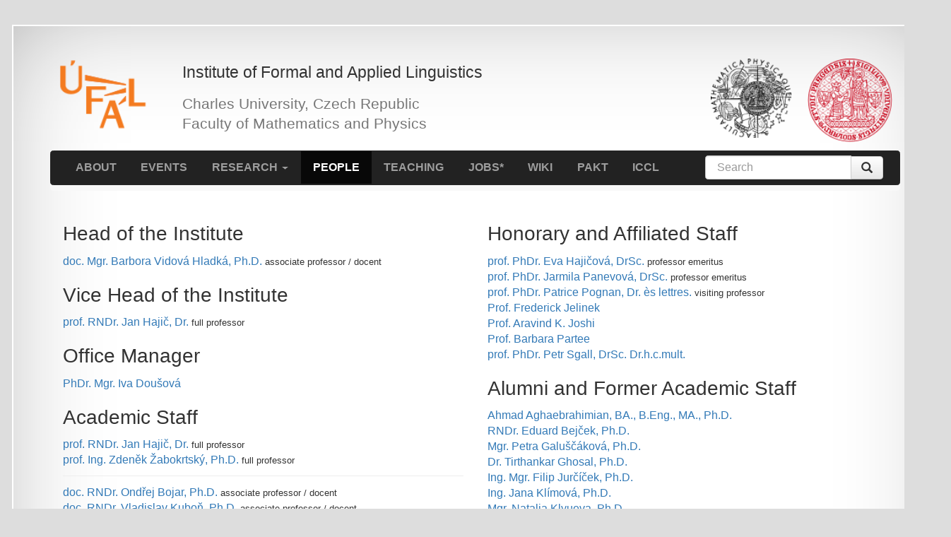

--- FILE ---
content_type: text/html; charset=utf-8
request_url: https://ufal.mff.cuni.cz/cs/people
body_size: 10605
content:


<!-- THEME DEBUG -->
<!-- CALL: theme('html') -->
<!-- FILE NAME SUGGESTIONS:
   * html--people.tpl.php
   x html.tpl.php
-->
<!-- BEGIN OUTPUT from 'sites/all/themes/drufal/templates/html.tpl.php' -->
<!DOCTYPE html>
<html lang="en" dir="ltr">
<head>
  <meta charset="utf-8">
  <meta name="viewport" content="width=device-width, initial-scale=1.0">
  <meta http-equiv="Content-Type" content="text/html; charset=utf-8" />
<meta name="Generator" content="Drupal 7 (http://drupal.org)" />
<link rel="shortcut icon" href="https://ufal.mff.cuni.cz/sites/all/themes/drufal/ico/favicon.ico" type="image/vnd.microsoft.icon" />
  <title>People | ÚFAL</title>
  <style>
@import url("https://ufal.mff.cuni.cz/modules/system/system.base.css?t8pqjh");
</style>
<style>
@import url("https://ufal.mff.cuni.cz/modules/field/theme/field.css?t8pqjh");
@import url("https://ufal.mff.cuni.cz/modules/node/node.css?t8pqjh");
@import url("https://ufal.mff.cuni.cz/sites/all/modules/views/css/views.css?t8pqjh");
@import url("https://ufal.mff.cuni.cz/sites/all/modules/ckeditor/css/ckeditor.css?t8pqjh");
</style>
<style>
@import url("https://ufal.mff.cuni.cz/sites/all/modules/colorbox/styles/plain/colorbox_style.css?t8pqjh");
@import url("https://ufal.mff.cuni.cz/sites/all/modules/ctools/css/ctools.css?t8pqjh");
@import url("https://ufal.mff.cuni.cz/modules/locale/locale.css?t8pqjh");
@import url("https://ufal.mff.cuni.cz/sites/all/modules/node_embed/plugins/node_embed/node_embed.css?t8pqjh");
</style>
<link type="text/css" rel="stylesheet" href="//cdn.jsdelivr.net/bootstrap/3.3.2/css/bootstrap.css" media="all" />
<style>
@import url("https://ufal.mff.cuni.cz/sites/all/themes/bootstrap/css/3.3.2/overrides.min.css?t8pqjh");
@import url("https://ufal.mff.cuni.cz/sites/all/themes/drufal/css/overrides.css?t8pqjh");
@import url("https://ufal.mff.cuni.cz/sites/all/themes/drufal/css/ufal.css?t8pqjh");
@import url("https://ufal.mff.cuni.cz/sites/all/themes/drufal/css/all-but-ie.css?t8pqjh");
@import url("https://ufal.mff.cuni.cz/sites/all/themes/drufal/css/effects.css?t8pqjh");
@import url("https://ufal.mff.cuni.cz/sites/all/themes/drufal/css/ufal-tool.css?t8pqjh");
@import url("https://ufal.mff.cuni.cz/sites/all/themes/drufal/css/ufal-project.css?t8pqjh");
@import url("https://ufal.mff.cuni.cz/sites/all/themes/drufal/css/ufal-folder.css?t8pqjh");
@import url("https://ufal.mff.cuni.cz/sites/all/themes/drufal/css/ufal-tile.css?t8pqjh");
@import url("https://ufal.mff.cuni.cz/sites/all/themes/drufal/css/ufal-teaching.css?t8pqjh");
@import url("https://ufal.mff.cuni.cz/sites/all/themes/drufal/css/ufal-course.css?t8pqjh");
</style>
  <!-- HTML5 element support for IE6-8 -->
  <!--[if lt IE 9]>
    <script src="//html5shiv.googlecode.com/svn/trunk/html5.js"></script>
  <![endif]-->
  <script src="//ajax.googleapis.com/ajax/libs/jquery/1.9.1/jquery.min.js"></script>
<script>window.jQuery || document.write("<script src='/sites/all/modules/jquery_update/replace/jquery/1.9/jquery.min.js'>\x3C/script>")</script>
<script src="https://ufal.mff.cuni.cz/sites/default/files/js/js_Hfha9RCTNm8mqMDLXriIsKGMaghzs4ZaqJPLj2esi7s.js"></script>
<script src="https://ufal.mff.cuni.cz/sites/default/files/js/js_onbE0n0cQY6KTDQtHO_E27UBymFC-RuqypZZ6Zxez-o.js"></script>
<script src="//cdn.jsdelivr.net/bootstrap/3.3.2/js/bootstrap.min.js"></script>
<script src="https://ufal.mff.cuni.cz/sites/default/files/js/js_XlPQisbE3OGkJuRIwVr75XT-S1KE4nxmSuPvb99mfLk.js"></script>
<script src="https://ufal.mff.cuni.cz/sites/default/files/js/js_cgj1hdsYo2AtzOPpJAbdibckYic-itpJALPlh8M98iI.js"></script>
<script>jQuery.extend(Drupal.settings, {"basePath":"\/","pathPrefix":"cs\/","setHasJsCookie":0,"ajaxPageState":{"theme":"drufal","theme_token":"Gnia6wbFYb9HSO3QRSLMKCCIwo-AvuKXncf8heOOJaA","js":{"sites\/all\/themes\/bootstrap\/js\/bootstrap.js":1,"\/\/ajax.googleapis.com\/ajax\/libs\/jquery\/1.9.1\/jquery.min.js":1,"0":1,"misc\/jquery-extend-3.4.0.js":1,"misc\/jquery-html-prefilter-3.5.0-backport.js":1,"misc\/jquery.once.js":1,"misc\/drupal.js":1,"misc\/form-single-submit.js":1,"\/\/cdn.jsdelivr.net\/bootstrap\/3.3.2\/js\/bootstrap.min.js":1,"sites\/all\/libraries\/colorbox\/jquery.colorbox-min.js":1,"sites\/all\/modules\/colorbox\/js\/colorbox.js":1,"sites\/all\/modules\/colorbox\/styles\/plain\/colorbox_style.js":1,"sites\/all\/themes\/drufal\/js\/custom.js":1},"css":{"modules\/system\/system.base.css":1,"modules\/field\/theme\/field.css":1,"modules\/node\/node.css":1,"sites\/all\/modules\/views\/css\/views.css":1,"sites\/all\/modules\/ckeditor\/css\/ckeditor.css":1,"sites\/all\/modules\/colorbox\/styles\/plain\/colorbox_style.css":1,"sites\/all\/modules\/ctools\/css\/ctools.css":1,"modules\/locale\/locale.css":1,"sites\/all\/modules\/node_embed\/plugins\/node_embed\/node_embed.css":1,"\/\/cdn.jsdelivr.net\/bootstrap\/3.3.2\/css\/bootstrap.css":1,"sites\/all\/themes\/bootstrap\/css\/3.3.2\/overrides.min.css":1,"sites\/all\/themes\/drufal\/css\/overrides.css":1,"sites\/all\/themes\/drufal\/css\/ufal.css":1,"sites\/all\/themes\/drufal\/css\/all-but-ie.css":1,"sites\/all\/themes\/drufal\/css\/effects.css":1,"sites\/all\/themes\/drufal\/css\/ufal-tool.css":1,"sites\/all\/themes\/drufal\/css\/ufal-project.css":1,"sites\/all\/themes\/drufal\/css\/ufal-folder.css":1,"sites\/all\/themes\/drufal\/css\/ufal-tile.css":1,"sites\/all\/themes\/drufal\/css\/ufal-teaching.css":1,"sites\/all\/themes\/drufal\/css\/ufal-course.css":1}},"colorbox":{"transition":"none","speed":"350","opacity":"0.85","slideshow":false,"slideshowAuto":true,"slideshowSpeed":"2500","slideshowStart":"start slideshow","slideshowStop":"stop slideshow","current":"{current} of {total}","previous":"\u00ab Prev","next":"Next \u00bb","close":"Close","overlayClose":true,"returnFocus":true,"maxWidth":"98%","maxHeight":"98%","initialWidth":"300","initialHeight":"250","fixed":true,"scrolling":true,"mobiledetect":true,"mobiledevicewidth":"480px","file_public_path":"\/sites\/default\/files","specificPagesDefaultValue":"admin*\nimagebrowser*\nimg_assist*\nimce*\nnode\/add\/*\nnode\/*\/edit\nprint\/*\nprintpdf\/*\nsystem\/ajax\nsystem\/ajax\/*"},"better_exposed_filters":{"views":{"people":{"displays":{"page":{"filters":[]}}}}},"urlIsAjaxTrusted":{"\/cs\/people":true},"bootstrap":{"anchorsFix":1,"anchorsSmoothScrolling":1,"formHasError":1,"popoverEnabled":1,"popoverOptions":{"animation":1,"html":0,"placement":"right","selector":"","trigger":"click","triggerAutoclose":1,"title":"","content":"","delay":0,"container":"body"},"tooltipEnabled":1,"tooltipOptions":{"animation":1,"html":0,"placement":"auto left","selector":"","trigger":"hover focus","delay":0,"container":"body"}}});</script>
</head>
<body class="html not-front not-logged-in one-sidebar sidebar-first page-people" >
  <div id="skip-link">
    <a href="#main-content" class="element-invisible element-focusable">Skip to main content</a>
  </div>
  

<!-- THEME DEBUG -->
<!-- CALL: theme('region') -->
<!-- FILE NAME SUGGESTIONS:
   * region--page-top.tpl.php
   x region.tpl.php
-->
<!-- BEGIN OUTPUT from 'modules/system/region.tpl.php' -->

<!-- END OUTPUT from 'modules/system/region.tpl.php' -->

  

<!-- THEME DEBUG -->
<!-- CALL: theme('page') -->
<!-- FILE NAME SUGGESTIONS:
   * page--people.tpl.php
   x page.tpl.php
-->
<!-- BEGIN OUTPUT from 'sites/all/themes/drufal/templates/page.tpl.php' -->
<div class="container" data-project=""><div class="paper-sheet">

<header class="site-header clearfix" style="font-family: 'Anaheim', sans-serif;">
	<a class="" href="https://www.cuni.cz/"><img class="img-responsive" src="https://ufal.mff.cuni.cz/sites/all/themes/drufal/css/logo/logo-uk-red-2.png" alt="Logo UK" title="Charles University" /></a>
	<a class="" href="https://www.mff.cuni.cz/"><img class="img-responsive" src="https://ufal.mff.cuni.cz/sites/all/themes/drufal/css/logo/logo_mff_103.png" alt="Logo MFF" title="Faculty of Mathematics and Physics" /></a>
	<a class="logo "    href="/"><img class="img-responsive" src="https://ufal.mff.cuni.cz/sites/all/themes/drufal/css/logo/logo_ufal_110u.png" alt="Logo ÚFAL" title="Institute of Formal and Applied Linguistics" /></a>

	<h1>Institute of Formal and Applied&nbsp;Linguistics</h1><br>
	<h2>Charles University, Czech Republic<br>
		Faculty of Mathematics and Physics</h2>
</header>

<div class="navbar navbar-default ">
	<div class="container-fluid navbar-inverse">
		<div class="navbar-header">
			<button type="button" class="navbar-toggle collapsed" data-toggle="collapse" data-target="#navbar-collapse-1">
				<span class="sr-only">Toggle navigation</span>
				<span class="icon-bar"></span>
				<span class="icon-bar"></span>
				<span class="icon-bar"></span>
			</button>
			<a class="navbar-brand" href="/">ÚFAL</a>
		</div>

		<div class="collapse navbar-collapse" id="navbar-collapse-1">
						<ul class="menu nav navbar-nav"><li class="first leaf"><a href="/cs/about">About</a></li>
<li class="leaf"><a href="/cs/events">Events</a></li>
<li class="expanded dropdown"><a href="/cs/research" title="" data-target="#" class="dropdown-toggle" data-toggle="dropdown">Research <span class="caret"></span></a><ul class="dropdown-menu"><li class="first collapsed"><a href="/cs/projects">Projects</a></li>
<li class="collapsed"><a href="/cs/grants">Grants</a></li>
<li class="collapsed"><a href="/cs/data">Data</a></li>
<li class="leaf"><a href="/cs/tools" title="">Tools</a></li>
<li class="leaf"><a href="https://lindat.cz/" title="Linguistic Data and NLP Tools">Lindat</a></li>
<li class="leaf"><a href="/cs/publications">Publications</a></li>
<li class="last leaf"><a href="/cs/industry-cooperation">Industry Cooperation</a></li>
</ul></li>
<li class="leaf active-trail active"><a href="/cs/people" title="" class="active-trail active">People</a></li>
<li class="leaf"><a href="/cs/teaching">Teaching</a></li>
<li class="leaf"><a href="/cs/jobs">Jobs*</a></li>
<li class="leaf"><a href="https://wiki.ufal.ms.mff.cuni.cz/" title="">Wiki</a></li>
<li class="leaf"><a href="https://ufal.mff.cuni.cz/pakt/" title="">Pakt</a></li>
<li class="last leaf"><a href="/cs/iccl" title="International Commitee for Computational Linguistics">ICCL</a></li>
</ul>				<form class="form-search content-search navbar-form pull-right" action="/cs/people" method="post" id="search-block-form--2" accept-charset="UTF-8"><div>

<!-- THEME DEBUG -->
<!-- CALL: theme('search_block_form') -->
<!-- BEGIN OUTPUT from 'sites/all/themes/bootstrap/templates/search/search-block-form.tpl.php' -->
<div>
      <h2 class="element-invisible">Search form</h2>
    <div class="input-group"><input title="Enter the terms you wish to search for." placeholder="Search" class="form-control form-text" type="text" id="edit-search-block-form--4" name="search_block_form" value="" size="15" maxlength="128" /><span class="input-group-btn"><button type="submit" class="btn btn-primary"><span class="icon glyphicon glyphicon-search" aria-hidden="true"></span>
</button></span></div><div class="form-actions form-wrapper form-group" id="edit-actions--2"><button class="element-invisible btn btn-primary form-submit" type="submit" id="edit-submit--2" name="op" value="Search">Search</button>
</div><input type="hidden" name="form_build_id" value="form-zdeDx-kbY4-jEvNIcWqjNP7FVA7VXJn8gvEqHj8G03I" />
<input type="hidden" name="form_id" value="search_block_form" />
</div>

<!-- END OUTPUT from 'sites/all/themes/bootstrap/templates/search/search-block-form.tpl.php' -->

</div></form>				</div>
	</div>
	</div>



<a id="main-content"></a>
	<div class="tabs"></div>



<!-- THEME DEBUG -->
<!-- CALL: theme('region') -->
<!-- FILE NAME SUGGESTIONS:
   * region--no-wrapper.tpl.php
   * region--content.tpl.php
   x region.tpl.php
-->
<!-- BEGIN OUTPUT from 'modules/system/region.tpl.php' -->
  <div class="region region-content">
    

<!-- THEME DEBUG -->
<!-- CALL: theme('block') -->
<!-- FILE NAME SUGGESTIONS:
   * block--no-wrapper.tpl.php
   * block--system--main.tpl.php
   * block--system.tpl.php
   * block--content.tpl.php
   x block.tpl.php
-->
<!-- BEGIN OUTPUT from 'sites/all/themes/bootstrap/templates/block/block.tpl.php' -->
<section id="block-system-main" class="block block-system clearfix">

      
  

<!-- THEME DEBUG -->
<!-- CALL: theme('views_view') -->
<!-- BEGIN OUTPUT from 'sites/all/modules/views/theme/views-view.tpl.php' -->
<div class="view view-people view-id-people view-display-id-page view-dom-id-17a8419f7f92cb842dbc92ba102cc47f">
        
  
  
      <div class="view-content">
      

<!-- THEME DEBUG -->
<!-- CALL: theme('views_view_grouping__people') -->
<!-- FILE NAME SUGGESTIONS:
   x views-view-grouping--people.tpl.php
   * views-view-grouping.tpl.php
-->
<!-- BEGIN OUTPUT from 'sites/all/themes/drufal/views-view-grouping--people.tpl.php' -->
<div class="view-grouping col-md-6">
  <!--div class="view-grouping-header">left</div-->
  <div class="view-grouping-content">
    

<!-- THEME DEBUG -->
<!-- CALL: theme('views_view_rlist__people') -->
<!-- FILE NAME SUGGESTIONS:
   x views-view-rlist--people.tpl.php
   * views-view-rlist.tpl.php
-->
<!-- BEGIN OUTPUT from 'sites/all/themes/drufal/views-view-rlist--people.tpl.php' -->
<div class="grouped-list head-of-the-institute">
  <h3>Head of the Institute</h3>
  <div>
            

<!-- THEME DEBUG -->
<!-- CALL: theme('views_view_fields') -->
<!-- BEGIN OUTPUT from 'sites/all/modules/views/theme/views-view-fields.tpl.php' -->
  
          <a href="/cs/barbora-vidova-hladka">doc. Mgr. Barbora Vidová Hladká, Ph.D.</a>    
              
          <span class="position">associate professor / docent</span>  
<!-- END OUTPUT from 'sites/all/modules/views/theme/views-view-fields.tpl.php' -->

  </div>
</div>

<!-- END OUTPUT from 'sites/all/themes/drufal/views-view-rlist--people.tpl.php' -->



<!-- THEME DEBUG -->
<!-- CALL: theme('views_view_rlist__people') -->
<!-- FILE NAME SUGGESTIONS:
   x views-view-rlist--people.tpl.php
   * views-view-rlist.tpl.php
-->
<!-- BEGIN OUTPUT from 'sites/all/themes/drufal/views-view-rlist--people.tpl.php' -->
<div class="grouped-list vice-head-of-the-institute">
  <h3>Vice Head of the Institute</h3>
  <div class="views-view-rlist">
            

<!-- THEME DEBUG -->
<!-- CALL: theme('views_view_fields') -->
<!-- BEGIN OUTPUT from 'sites/all/modules/views/theme/views-view-fields.tpl.php' -->
  
          <a href="/cs/jan-hajic">prof. RNDr. Jan Hajič, Dr.</a>    
              
          <span class="position">full professor</span>  
<!-- END OUTPUT from 'sites/all/modules/views/theme/views-view-fields.tpl.php' -->

  </div>
</div>

<!-- END OUTPUT from 'sites/all/themes/drufal/views-view-rlist--people.tpl.php' -->



<!-- THEME DEBUG -->
<!-- CALL: theme('views_view_rlist__people') -->
<!-- FILE NAME SUGGESTIONS:
   x views-view-rlist--people.tpl.php
   * views-view-rlist.tpl.php
-->
<!-- BEGIN OUTPUT from 'sites/all/themes/drufal/views-view-rlist--people.tpl.php' -->
<div class="grouped-list office-manager">
  <h3>Office Manager</h3>
  <div>
            

<!-- THEME DEBUG -->
<!-- CALL: theme('views_view_fields') -->
<!-- BEGIN OUTPUT from 'sites/all/modules/views/theme/views-view-fields.tpl.php' -->
  
          <a href="/cs/node/2501">PhDr. Mgr. Iva Doušová</a>    
              
            
<!-- END OUTPUT from 'sites/all/modules/views/theme/views-view-fields.tpl.php' -->

  </div>
</div>

<!-- END OUTPUT from 'sites/all/themes/drufal/views-view-rlist--people.tpl.php' -->



<!-- THEME DEBUG -->
<!-- CALL: theme('views_view_rlist__people') -->
<!-- FILE NAME SUGGESTIONS:
   x views-view-rlist--people.tpl.php
   * views-view-rlist.tpl.php
-->
<!-- BEGIN OUTPUT from 'sites/all/themes/drufal/views-view-rlist--people.tpl.php' -->
<div class="grouped-list academic-staff">
  <h3>Academic Staff</h3>
  <div class="views-view-rlist">
            

<!-- THEME DEBUG -->
<!-- CALL: theme('views_view_fields') -->
<!-- BEGIN OUTPUT from 'sites/all/modules/views/theme/views-view-fields.tpl.php' -->
  
          <a href="/cs/jan-hajic">prof. RNDr. Jan Hajič, Dr.</a>    
              
          <span class="position">full professor</span>  
<!-- END OUTPUT from 'sites/all/modules/views/theme/views-view-fields.tpl.php' -->

  </div>
  <div>
            

<!-- THEME DEBUG -->
<!-- CALL: theme('views_view_fields') -->
<!-- BEGIN OUTPUT from 'sites/all/modules/views/theme/views-view-fields.tpl.php' -->
  
          <a href="/cs/zdenek-zabokrtsky">prof. Ing. Zdeněk Žabokrtský, Ph.D.</a>    
              
          <span class="position">full professor</span>  
<!-- END OUTPUT from 'sites/all/modules/views/theme/views-view-fields.tpl.php' -->

  </div>
  <div>
        <hr style='margin-top:10px;margin-bottom:10px' data-position='full professor != associate professor / docent'>    

<!-- THEME DEBUG -->
<!-- CALL: theme('views_view_fields') -->
<!-- BEGIN OUTPUT from 'sites/all/modules/views/theme/views-view-fields.tpl.php' -->
  
          <a href="/cs/ondrej-bojar">doc. RNDr. Ondřej Bojar, Ph.D.</a>    
              
          <span class="position">associate professor / docent</span>  
<!-- END OUTPUT from 'sites/all/modules/views/theme/views-view-fields.tpl.php' -->

  </div>
  <div>
            

<!-- THEME DEBUG -->
<!-- CALL: theme('views_view_fields') -->
<!-- BEGIN OUTPUT from 'sites/all/modules/views/theme/views-view-fields.tpl.php' -->
  
          <a href="/cs/vladislav-kubon">doc. RNDr. Vladislav Kuboň, Ph.D.</a>    
              
          <span class="position">associate professor / docent</span>  
<!-- END OUTPUT from 'sites/all/modules/views/theme/views-view-fields.tpl.php' -->

  </div>
  <div>
            

<!-- THEME DEBUG -->
<!-- CALL: theme('views_view_fields') -->
<!-- BEGIN OUTPUT from 'sites/all/modules/views/theme/views-view-fields.tpl.php' -->
  
          <a href="/cs/marketa-lopatkova">doc. RNDr. Markéta Lopatková, Ph.D.</a>    
              
          <span class="position">associate professor / docent</span>  
<!-- END OUTPUT from 'sites/all/modules/views/theme/views-view-fields.tpl.php' -->

  </div>
  <div>
            

<!-- THEME DEBUG -->
<!-- CALL: theme('views_view_fields') -->
<!-- BEGIN OUTPUT from 'sites/all/modules/views/theme/views-view-fields.tpl.php' -->
  
          <a href="/cs/pavel-pecina">doc. RNDr. Pavel Pecina, Ph.D.</a>    
              
          <span class="position">associate professor / docent</span>  
<!-- END OUTPUT from 'sites/all/modules/views/theme/views-view-fields.tpl.php' -->

  </div>
  <div>
            

<!-- THEME DEBUG -->
<!-- CALL: theme('views_view_fields') -->
<!-- BEGIN OUTPUT from 'sites/all/modules/views/theme/views-view-fields.tpl.php' -->
  
          <a href="/cs/magda-sevcikova">doc. Mgr. Magda Ševčíková, Ph.D.</a>    
              
          <span class="position">associate professor / docent</span>  
<!-- END OUTPUT from 'sites/all/modules/views/theme/views-view-fields.tpl.php' -->

  </div>
  <div>
            

<!-- THEME DEBUG -->
<!-- CALL: theme('views_view_fields') -->
<!-- BEGIN OUTPUT from 'sites/all/modules/views/theme/views-view-fields.tpl.php' -->
  
          <a href="/cs/barbora-vidova-hladka">doc. Mgr. Barbora Vidová Hladká, Ph.D.</a>    
              
          <span class="position">associate professor / docent</span>  
<!-- END OUTPUT from 'sites/all/modules/views/theme/views-view-fields.tpl.php' -->

  </div>
  <div>
            

<!-- THEME DEBUG -->
<!-- CALL: theme('views_view_fields') -->
<!-- BEGIN OUTPUT from 'sites/all/modules/views/theme/views-view-fields.tpl.php' -->
  
          <a href="/cs/daniel-zeman">doc. RNDr. Daniel Zeman, Ph.D.</a>    
              
          <span class="position">associate professor / docent</span>  
<!-- END OUTPUT from 'sites/all/modules/views/theme/views-view-fields.tpl.php' -->

  </div>
  <div>
            

<!-- THEME DEBUG -->
<!-- CALL: theme('views_view_fields') -->
<!-- BEGIN OUTPUT from 'sites/all/modules/views/theme/views-view-fields.tpl.php' -->
  
          <a href="/cs/sarka-zikanova">doc. PhDr. Šárka Zikánová, Ph.D.</a>    
              
          <span class="position">associate professor / docent</span>  
<!-- END OUTPUT from 'sites/all/modules/views/theme/views-view-fields.tpl.php' -->

  </div>
  <div>
        <hr style='margin-top:10px;margin-bottom:10px' data-position='associate professor / docent != assistant professor / odborný asistent'>    

<!-- THEME DEBUG -->
<!-- CALL: theme('views_view_fields') -->
<!-- BEGIN OUTPUT from 'sites/all/modules/views/theme/views-view-fields.tpl.php' -->
  
          <a href="/cs/ondrej-dusek">Mgr. et Mgr. Ondřej Dušek, Ph.D.</a>    
              
          <span class="position">assistant professor / odborný asistent</span>  
<!-- END OUTPUT from 'sites/all/modules/views/theme/views-view-fields.tpl.php' -->

  </div>
  <div>
            

<!-- THEME DEBUG -->
<!-- CALL: theme('views_view_fields') -->
<!-- BEGIN OUTPUT from 'sites/all/modules/views/theme/views-view-fields.tpl.php' -->
  
          <a href="/cs/milan-straka">RNDr. Milan Straka, Ph.D.</a>    
              
          <span class="position">assistant professor / odborný asistent</span>  
<!-- END OUTPUT from 'sites/all/modules/views/theme/views-view-fields.tpl.php' -->

  </div>
  <div>
        <hr style='margin-top:10px;margin-bottom:10px' data-position='assistant professor / odborný asistent != research associate / akademický vědecký pracovník'>    

<!-- THEME DEBUG -->
<!-- CALL: theme('views_view_fields') -->
<!-- BEGIN OUTPUT from 'sites/all/modules/views/theme/views-view-fields.tpl.php' -->
  
          <a href="/cs/silvie-cinkova">Mgr. Silvie Cinková, Ph.D.</a>    
              
          <span class="position">research associate / akademický vědecký pracovník</span>  
<!-- END OUTPUT from 'sites/all/modules/views/theme/views-view-fields.tpl.php' -->

  </div>
  <div>
            

<!-- THEME DEBUG -->
<!-- CALL: theme('views_view_fields') -->
<!-- BEGIN OUTPUT from 'sites/all/modules/views/theme/views-view-fields.tpl.php' -->
  
          <a href="/cs/jan-hajic-jr">MgA. et Mgr. Jan Hajič, Ph.D.</a>    
              
          <span class="position">research associate / akademický vědecký pracovník</span>  
<!-- END OUTPUT from 'sites/all/modules/views/theme/views-view-fields.tpl.php' -->

  </div>
  <div>
            

<!-- THEME DEBUG -->
<!-- CALL: theme('views_view_fields') -->
<!-- BEGIN OUTPUT from 'sites/all/modules/views/theme/views-view-fields.tpl.php' -->
  
          <a href="/cs/jindrich-helcl">Mgr. Jindřich Helcl, Ph.D.</a>    
              
          <span class="position">research associate / akademický vědecký pracovník</span>  
<!-- END OUTPUT from 'sites/all/modules/views/theme/views-view-fields.tpl.php' -->

  </div>
  <div>
            

<!-- THEME DEBUG -->
<!-- CALL: theme('views_view_fields') -->
<!-- BEGIN OUTPUT from 'sites/all/modules/views/theme/views-view-fields.tpl.php' -->
  
          <a href="/cs/jindrich-libovicky">Mgr. et Mgr. Jindřich Libovický, Ph.D.</a>    
              
          <span class="position">research associate / akademický vědecký pracovník</span>  
<!-- END OUTPUT from 'sites/all/modules/views/theme/views-view-fields.tpl.php' -->

  </div>
  <div>
            

<!-- THEME DEBUG -->
<!-- CALL: theme('views_view_fields') -->
<!-- BEGIN OUTPUT from 'sites/all/modules/views/theme/views-view-fields.tpl.php' -->
  
          <a href="/cs/david-marecek">RNDr. David Mareček, Ph.D.</a>    
              
          <span class="position">research associate / akademický vědecký pracovník</span>  
<!-- END OUTPUT from 'sites/all/modules/views/theme/views-view-fields.tpl.php' -->

  </div>
  <div>
            

<!-- THEME DEBUG -->
<!-- CALL: theme('views_view_fields') -->
<!-- BEGIN OUTPUT from 'sites/all/modules/views/theme/views-view-fields.tpl.php' -->
  
          <a href="/cs/jiri-mirovsky">RNDr. Jiří Mírovský, Ph.D.</a>    
              
          <span class="position">research associate / akademický vědecký pracovník</span>  
<!-- END OUTPUT from 'sites/all/modules/views/theme/views-view-fields.tpl.php' -->

  </div>
  <div>
            

<!-- THEME DEBUG -->
<!-- CALL: theme('views_view_fields') -->
<!-- BEGIN OUTPUT from 'sites/all/modules/views/theme/views-view-fields.tpl.php' -->
  
          <a href="/cs/martin-popel">Mgr. Martin Popel, Ph.D.</a>    
              
          <span class="position">research associate / akademický vědecký pracovník</span>  
<!-- END OUTPUT from 'sites/all/modules/views/theme/views-view-fields.tpl.php' -->

  </div>
  <div>
            

<!-- THEME DEBUG -->
<!-- CALL: theme('views_view_fields') -->
<!-- BEGIN OUTPUT from 'sites/all/modules/views/theme/views-view-fields.tpl.php' -->
  
          <a href="/cs/rudolf-rosa">Mgr. Rudolf Rosa, Ph.D.</a>    
              
          <span class="position">research associate / akademický vědecký pracovník</span>  
<!-- END OUTPUT from 'sites/all/modules/views/theme/views-view-fields.tpl.php' -->

  </div>
  <div>
            

<!-- THEME DEBUG -->
<!-- CALL: theme('views_view_fields') -->
<!-- BEGIN OUTPUT from 'sites/all/modules/views/theme/views-view-fields.tpl.php' -->
  
          <a href="/cs/pavel-stranak">Mgr. Bc. Pavel Straňák, Ph.D.</a>    
              
          <span class="position">research associate / akademický vědecký pracovník</span>  
<!-- END OUTPUT from 'sites/all/modules/views/theme/views-view-fields.tpl.php' -->

  </div>
</div>

<!-- END OUTPUT from 'sites/all/themes/drufal/views-view-rlist--people.tpl.php' -->



<!-- THEME DEBUG -->
<!-- CALL: theme('views_view_rlist__people') -->
<!-- FILE NAME SUGGESTIONS:
   x views-view-rlist--people.tpl.php
   * views-view-rlist.tpl.php
-->
<!-- BEGIN OUTPUT from 'sites/all/themes/drufal/views-view-rlist--people.tpl.php' -->
<div class="grouped-list researchers">
  <h3>Researchers</h3>
  <div>
            

<!-- THEME DEBUG -->
<!-- CALL: theme('views_view_fields') -->
<!-- BEGIN OUTPUT from 'sites/all/modules/views/theme/views-view-fields.tpl.php' -->
  
          <a href="/cs/jirka-hana">RNDr. Jiří Hana, Ph.D.</a>    
              
            
<!-- END OUTPUT from 'sites/all/modules/views/theme/views-view-fields.tpl.php' -->

  </div>
  <div>
            

<!-- THEME DEBUG -->
<!-- CALL: theme('views_view_fields') -->
<!-- BEGIN OUTPUT from 'sites/all/modules/views/theme/views-view-fields.tpl.php' -->
  
          <a href="/cs/jaroslava-hlavacova">RNDr. Jaroslava Hlaváčová, Ph.D.</a>    
              
            
<!-- END OUTPUT from 'sites/all/modules/views/theme/views-view-fields.tpl.php' -->

  </div>
  <div>
            

<!-- THEME DEBUG -->
<!-- CALL: theme('views_view_fields') -->
<!-- BEGIN OUTPUT from 'sites/all/modules/views/theme/views-view-fields.tpl.php' -->
  
          <a href="/cs/maarten-janssen">Maarten Janssen, Ph.D.</a>    
              
            
<!-- END OUTPUT from 'sites/all/modules/views/theme/views-view-fields.tpl.php' -->

  </div>
  <div>
            

<!-- THEME DEBUG -->
<!-- CALL: theme('views_view_fields') -->
<!-- BEGIN OUTPUT from 'sites/all/modules/views/theme/views-view-fields.tpl.php' -->
  
          <a href="/cs/zdenek-kasner">Ing. Zdeněk Kasner, Ph.D.</a>    
              
            
<!-- END OUTPUT from 'sites/all/modules/views/theme/views-view-fields.tpl.php' -->

  </div>
  <div>
            

<!-- THEME DEBUG -->
<!-- CALL: theme('views_view_fields') -->
<!-- BEGIN OUTPUT from 'sites/all/modules/views/theme/views-view-fields.tpl.php' -->
  
          <a href="/cs/vaclava-kettnerova">Mgr. Václava Kettnerová, Ph.D.</a>    
              
            
<!-- END OUTPUT from 'sites/all/modules/views/theme/views-view-fields.tpl.php' -->

  </div>
  <div>
            

<!-- THEME DEBUG -->
<!-- CALL: theme('views_view_fields') -->
<!-- BEGIN OUTPUT from 'sites/all/modules/views/theme/views-view-fields.tpl.php' -->
  
          <a href="/cs/vera-kloudova">Mgr. Věra Kloudová, Ph.D.</a>    
              
            
<!-- END OUTPUT from 'sites/all/modules/views/theme/views-view-fields.tpl.php' -->

  </div>
  <div>
            

<!-- THEME DEBUG -->
<!-- CALL: theme('views_view_fields') -->
<!-- BEGIN OUTPUT from 'sites/all/modules/views/theme/views-view-fields.tpl.php' -->
  
          <a href="/cs/david-klusacek">Mgr. David Klusáček, Ph.D.</a>    
              
            
<!-- END OUTPUT from 'sites/all/modules/views/theme/views-view-fields.tpl.php' -->

  </div>
  <div>
            

<!-- THEME DEBUG -->
<!-- CALL: theme('views_view_fields') -->
<!-- BEGIN OUTPUT from 'sites/all/modules/views/theme/views-view-fields.tpl.php' -->
  
          <a href="/cs/jiri-kocian">PhDr. Jiří Kocián, Ph.D.</a>    
              
            
<!-- END OUTPUT from 'sites/all/modules/views/theme/views-view-fields.tpl.php' -->

  </div>
  <div>
            

<!-- THEME DEBUG -->
<!-- CALL: theme('views_view_fields') -->
<!-- BEGIN OUTPUT from 'sites/all/modules/views/theme/views-view-fields.tpl.php' -->
  
          <a href="/cs/veronika-kolarova">Mgr. Veronika Kolářová, Ph.D.</a>    
              
            
<!-- END OUTPUT from 'sites/all/modules/views/theme/views-view-fields.tpl.php' -->

  </div>
  <div>
            

<!-- THEME DEBUG -->
<!-- CALL: theme('views_view_fields') -->
<!-- BEGIN OUTPUT from 'sites/all/modules/views/theme/views-view-fields.tpl.php' -->
  
          <a href="/cs/ivana-kvapilikova">Mgr. Ivana Kvapilíková, Ph.D.</a>    
              
            
<!-- END OUTPUT from 'sites/all/modules/views/theme/views-view-fields.tpl.php' -->

  </div>
  <div>
            

<!-- THEME DEBUG -->
<!-- CALL: theme('views_view_fields') -->
<!-- BEGIN OUTPUT from 'sites/all/modules/views/theme/views-view-fields.tpl.php' -->
  
          <a href="/cs/node/2506">Ing. Mateusz Lango, Ph.D.</a>    
              
            
<!-- END OUTPUT from 'sites/all/modules/views/theme/views-view-fields.tpl.php' -->

  </div>
  <div>
            

<!-- THEME DEBUG -->
<!-- CALL: theme('views_view_fields') -->
<!-- BEGIN OUTPUT from 'sites/all/modules/views/theme/views-view-fields.tpl.php' -->
  
          <a href="/cs/dominik-machacek">Mgr. Dominik Macháček, Ph.D.</a>    
              
            
<!-- END OUTPUT from 'sites/all/modules/views/theme/views-view-fields.tpl.php' -->

  </div>
  <div>
            

<!-- THEME DEBUG -->
<!-- CALL: theme('views_view_fields') -->
<!-- BEGIN OUTPUT from 'sites/all/modules/views/theme/views-view-fields.tpl.php' -->
  
          <a href="/cs/marie-mikulova">Mgr. et Mgr. Marie Mikulová, Ph.D.</a>    
              
            
<!-- END OUTPUT from 'sites/all/modules/views/theme/views-view-fields.tpl.php' -->

  </div>
  <div>
            

<!-- THEME DEBUG -->
<!-- CALL: theme('views_view_fields') -->
<!-- BEGIN OUTPUT from 'sites/all/modules/views/theme/views-view-fields.tpl.php' -->
  
          <a href="/cs/node/2805">PhDr. Václav Moravec, Ph.D., Ph.D.</a>    
              
            
<!-- END OUTPUT from 'sites/all/modules/views/theme/views-view-fields.tpl.php' -->

  </div>
  <div>
            

<!-- THEME DEBUG -->
<!-- CALL: theme('views_view_fields') -->
<!-- BEGIN OUTPUT from 'sites/all/modules/views/theme/views-view-fields.tpl.php' -->
  
          <a href="/cs/node/2851">Mgr. Ing. Kateřina Motalík Hodková, Ph.D.</a>    
              
            
<!-- END OUTPUT from 'sites/all/modules/views/theme/views-view-fields.tpl.php' -->

  </div>
  <div>
            

<!-- THEME DEBUG -->
<!-- CALL: theme('views_view_fields') -->
<!-- BEGIN OUTPUT from 'sites/all/modules/views/theme/views-view-fields.tpl.php' -->
  
          <a href="/cs/tomas-musil">Mgr. Tomáš Musil, Ph.D.</a>    
              
            
<!-- END OUTPUT from 'sites/all/modules/views/theme/views-view-fields.tpl.php' -->

  </div>
  <div>
            

<!-- THEME DEBUG -->
<!-- CALL: theme('views_view_fields') -->
<!-- BEGIN OUTPUT from 'sites/all/modules/views/theme/views-view-fields.tpl.php' -->
  
          <a href="/cs/anna-nedoluzhko">Mgr. Anna Nedoluzhko, Ph.D.</a>    
              
            
<!-- END OUTPUT from 'sites/all/modules/views/theme/views-view-fields.tpl.php' -->

  </div>
  <div>
            

<!-- THEME DEBUG -->
<!-- CALL: theme('views_view_fields') -->
<!-- BEGIN OUTPUT from 'sites/all/modules/views/theme/views-view-fields.tpl.php' -->
  
          <a href="/cs/michal-novak">Mgr. Michal Novák, Ph.D.</a>    
              
            
<!-- END OUTPUT from 'sites/all/modules/views/theme/views-view-fields.tpl.php' -->

  </div>
  <div>
            

<!-- THEME DEBUG -->
<!-- CALL: theme('views_view_fields') -->
<!-- BEGIN OUTPUT from 'sites/all/modules/views/theme/views-view-fields.tpl.php' -->
  
          <a href="/cs/nino-peterek">Mgr. Nino Peterek, Ph.D.</a>    
              
            
<!-- END OUTPUT from 'sites/all/modules/views/theme/views-view-fields.tpl.php' -->

  </div>
  <div>
            

<!-- THEME DEBUG -->
<!-- CALL: theme('views_view_fields') -->
<!-- BEGIN OUTPUT from 'sites/all/modules/views/theme/views-view-fields.tpl.php' -->
  
          <a href="/cs/lucie-polakova">Mgr. Lucie Poláková, Ph.D.</a>    
              
            
<!-- END OUTPUT from 'sites/all/modules/views/theme/views-view-fields.tpl.php' -->

  </div>
  <div>
            

<!-- THEME DEBUG -->
<!-- CALL: theme('views_view_fields') -->
<!-- BEGIN OUTPUT from 'sites/all/modules/views/theme/views-view-fields.tpl.php' -->
  
          <a href="/cs/karin-roginer-hofmeister">PhDr. Karin Roginer Hofmeister, Ph.D.</a>    
              
            
<!-- END OUTPUT from 'sites/all/modules/views/theme/views-view-fields.tpl.php' -->

  </div>
  <div>
            

<!-- THEME DEBUG -->
<!-- CALL: theme('views_view_fields') -->
<!-- BEGIN OUTPUT from 'sites/all/modules/views/theme/views-view-fields.tpl.php' -->
  
          <a href="/cs/katerina-rysova">PhDr. Kateřina Rysová, Ph.D.</a>    
              
            
<!-- END OUTPUT from 'sites/all/modules/views/theme/views-view-fields.tpl.php' -->

  </div>
  <div>
            

<!-- THEME DEBUG -->
<!-- CALL: theme('views_view_fields') -->
<!-- BEGIN OUTPUT from 'sites/all/modules/views/theme/views-view-fields.tpl.php' -->
  
          <a href="/cs/magdalena-rysova">PhDr. Magdaléna Rysová, Ph.D.</a>    
              
            
<!-- END OUTPUT from 'sites/all/modules/views/theme/views-view-fields.tpl.php' -->

  </div>
  <div>
            

<!-- THEME DEBUG -->
<!-- CALL: theme('views_view_fields') -->
<!-- BEGIN OUTPUT from 'sites/all/modules/views/theme/views-view-fields.tpl.php' -->
  
          <a href="/cs/jana-strakova">RNDr. Jana Straková, Ph.D.</a>    
              
            
<!-- END OUTPUT from 'sites/all/modules/views/theme/views-view-fields.tpl.php' -->

  </div>
  <div>
            

<!-- THEME DEBUG -->
<!-- CALL: theme('views_view_fields') -->
<!-- BEGIN OUTPUT from 'sites/all/modules/views/theme/views-view-fields.tpl.php' -->
  
          <a href="/cs/emil-svoboda">Mgr. Emil Svoboda, Ph.D.</a>    
              
            
<!-- END OUTPUT from 'sites/all/modules/views/theme/views-view-fields.tpl.php' -->

  </div>
  <div>
            

<!-- THEME DEBUG -->
<!-- CALL: theme('views_view_fields') -->
<!-- BEGIN OUTPUT from 'sites/all/modules/views/theme/views-view-fields.tpl.php' -->
  
          <a href="/cs/pavlina-synkova">Mgr. Pavlína Synková, Ph.D.</a>    
              
            
<!-- END OUTPUT from 'sites/all/modules/views/theme/views-view-fields.tpl.php' -->

  </div>
  <div>
            

<!-- THEME DEBUG -->
<!-- CALL: theme('views_view_fields') -->
<!-- BEGIN OUTPUT from 'sites/all/modules/views/theme/views-view-fields.tpl.php' -->
  
          <a href="/cs/node/2806">Mgr. Lucie Šťastná, Ph.D.</a>    
              
            
<!-- END OUTPUT from 'sites/all/modules/views/theme/views-view-fields.tpl.php' -->

  </div>
  <div>
            

<!-- THEME DEBUG -->
<!-- CALL: theme('views_view_fields') -->
<!-- BEGIN OUTPUT from 'sites/all/modules/views/theme/views-view-fields.tpl.php' -->
  
          <a href="/cs/jan-stepanek">Mgr. Jan Štěpánek, Ph.D.</a>    
              
            
<!-- END OUTPUT from 'sites/all/modules/views/theme/views-view-fields.tpl.php' -->

  </div>
  <div>
            

<!-- THEME DEBUG -->
<!-- CALL: theme('views_view_fields') -->
<!-- BEGIN OUTPUT from 'sites/all/modules/views/theme/views-view-fields.tpl.php' -->
  
          <a href="/cs/barbora-stepankova">Mgr. Barbora Štěpánková, Ph.D.</a>    
              
            
<!-- END OUTPUT from 'sites/all/modules/views/theme/views-view-fields.tpl.php' -->

  </div>
  <div>
            

<!-- THEME DEBUG -->
<!-- CALL: theme('views_view_fields') -->
<!-- BEGIN OUTPUT from 'sites/all/modules/views/theme/views-view-fields.tpl.php' -->
  
          <a href="/cs/zdenka-uresova">PhDr. Zdeňka Urešová, Ph.D.</a>    
              
            
<!-- END OUTPUT from 'sites/all/modules/views/theme/views-view-fields.tpl.php' -->

  </div>
  <div>
            

<!-- THEME DEBUG -->
<!-- CALL: theme('views_view_fields') -->
<!-- BEGIN OUTPUT from 'sites/all/modules/views/theme/views-view-fields.tpl.php' -->
  
          <a href="/cs/dusan-varis">Mgr. Dušan Variš, Ph.D.</a>    
              
            
<!-- END OUTPUT from 'sites/all/modules/views/theme/views-view-fields.tpl.php' -->

  </div>
  <div>
            

<!-- THEME DEBUG -->
<!-- CALL: theme('views_view_fields') -->
<!-- BEGIN OUTPUT from 'sites/all/modules/views/theme/views-view-fields.tpl.php' -->
  
          <a href="/cs/node/2807">Mgr. Lenka Weingartová, Ph.D.</a>    
              
            
<!-- END OUTPUT from 'sites/all/modules/views/theme/views-view-fields.tpl.php' -->

  </div>
</div>

<!-- END OUTPUT from 'sites/all/themes/drufal/views-view-rlist--people.tpl.php' -->



<!-- THEME DEBUG -->
<!-- CALL: theme('views_view_rlist__people') -->
<!-- FILE NAME SUGGESTIONS:
   x views-view-rlist--people.tpl.php
   * views-view-rlist.tpl.php
-->
<!-- BEGIN OUTPUT from 'sites/all/themes/drufal/views-view-rlist--people.tpl.php' -->
<div class="grouped-list project-administrators">
  <h3>Project Administrators</h3>
  <div>
            

<!-- THEME DEBUG -->
<!-- CALL: theme('views_view_fields') -->
<!-- BEGIN OUTPUT from 'sites/all/modules/views/theme/views-view-fields.tpl.php' -->
  
          <a href="/cs/lenka-fiserova-0">Ing. Lenka Fišerová</a>    
              
            
<!-- END OUTPUT from 'sites/all/modules/views/theme/views-view-fields.tpl.php' -->

  </div>
  <div>
            

<!-- THEME DEBUG -->
<!-- CALL: theme('views_view_fields') -->
<!-- BEGIN OUTPUT from 'sites/all/modules/views/theme/views-view-fields.tpl.php' -->
  
          <a href="/cs/node/2926">Ing. Veronika Fišerová</a>    
              
            
<!-- END OUTPUT from 'sites/all/modules/views/theme/views-view-fields.tpl.php' -->

  </div>
  <div>
            

<!-- THEME DEBUG -->
<!-- CALL: theme('views_view_fields') -->
<!-- BEGIN OUTPUT from 'sites/all/modules/views/theme/views-view-fields.tpl.php' -->
  
          <a href="/cs/stanislava-graf">Ing. et Ing. Stanislava Gráf, LL.M.</a>    
              
            
<!-- END OUTPUT from 'sites/all/modules/views/theme/views-view-fields.tpl.php' -->

  </div>
  <div>
            

<!-- THEME DEBUG -->
<!-- CALL: theme('views_view_fields') -->
<!-- BEGIN OUTPUT from 'sites/all/modules/views/theme/views-view-fields.tpl.php' -->
  
          <a href="/cs/node/2858">Mgr. Hana Jiříčková</a>    
              
            
<!-- END OUTPUT from 'sites/all/modules/views/theme/views-view-fields.tpl.php' -->

  </div>
  <div>
            

<!-- THEME DEBUG -->
<!-- CALL: theme('views_view_fields') -->
<!-- BEGIN OUTPUT from 'sites/all/modules/views/theme/views-view-fields.tpl.php' -->
  
          <a href="/cs/node/2801">Ing. Renáta Kaňková</a>    
              
            
<!-- END OUTPUT from 'sites/all/modules/views/theme/views-view-fields.tpl.php' -->

  </div>
  <div>
            

<!-- THEME DEBUG -->
<!-- CALL: theme('views_view_fields') -->
<!-- BEGIN OUTPUT from 'sites/all/modules/views/theme/views-view-fields.tpl.php' -->
  
          <a href="/cs/hana-kubistova">Hana Kubištová</a>    
              
            
<!-- END OUTPUT from 'sites/all/modules/views/theme/views-view-fields.tpl.php' -->

  </div>
  <div>
            

<!-- THEME DEBUG -->
<!-- CALL: theme('views_view_fields') -->
<!-- BEGIN OUTPUT from 'sites/all/modules/views/theme/views-view-fields.tpl.php' -->
  
          <a href="/cs/node/2815">Ing. Iva Mikulášková</a>    
              
            
<!-- END OUTPUT from 'sites/all/modules/views/theme/views-view-fields.tpl.php' -->

  </div>
  <div>
            

<!-- THEME DEBUG -->
<!-- CALL: theme('views_view_fields') -->
<!-- BEGIN OUTPUT from 'sites/all/modules/views/theme/views-view-fields.tpl.php' -->
  
          <a href="/cs/node/2757">Bc. Petr Polanský</a>    
              
            
<!-- END OUTPUT from 'sites/all/modules/views/theme/views-view-fields.tpl.php' -->

  </div>
  <div>
            

<!-- THEME DEBUG -->
<!-- CALL: theme('views_view_fields') -->
<!-- BEGIN OUTPUT from 'sites/all/modules/views/theme/views-view-fields.tpl.php' -->
  
          <a href="/cs/tereza-vojtechova">Mgr. Tereza Vojtěchová</a>    
              
            
<!-- END OUTPUT from 'sites/all/modules/views/theme/views-view-fields.tpl.php' -->

  </div>
</div>

<!-- END OUTPUT from 'sites/all/themes/drufal/views-view-rlist--people.tpl.php' -->



<!-- THEME DEBUG -->
<!-- CALL: theme('views_view_rlist__people') -->
<!-- FILE NAME SUGGESTIONS:
   x views-view-rlist--people.tpl.php
   * views-view-rlist.tpl.php
-->
<!-- BEGIN OUTPUT from 'sites/all/themes/drufal/views-view-rlist--people.tpl.php' -->
<div class="grouped-list technical-specialists">
  <h3>Technical Specialists</h3>
  <div>
            

<!-- THEME DEBUG -->
<!-- CALL: theme('views_view_fields') -->
<!-- BEGIN OUTPUT from 'sites/all/modules/views/theme/views-view-fields.tpl.php' -->
  
          <a href="/cs/milan-fucik">Mgr. Milan Fučík</a>    
              
          <span class="position">head of the IT Office</span>  
<!-- END OUTPUT from 'sites/all/modules/views/theme/views-view-fields.tpl.php' -->

  </div>
  <div>
            

<!-- THEME DEBUG -->
<!-- CALL: theme('views_view_fields') -->
<!-- BEGIN OUTPUT from 'sites/all/modules/views/theme/views-view-fields.tpl.php' -->
  
          <a href="/cs/node/2867">RNDr. Alena Chrastová</a>    
              
          <span class="position">social media</span>  
<!-- END OUTPUT from 'sites/all/modules/views/theme/views-view-fields.tpl.php' -->

  </div>
  <div>
            

<!-- THEME DEBUG -->
<!-- CALL: theme('views_view_fields') -->
<!-- BEGIN OUTPUT from 'sites/all/modules/views/theme/views-view-fields.tpl.php' -->
  
          <a href="/cs/node/2861">Ing. Táňa Abrhámová</a>    
              
            
<!-- END OUTPUT from 'sites/all/modules/views/theme/views-view-fields.tpl.php' -->

  </div>
  <div>
            

<!-- THEME DEBUG -->
<!-- CALL: theme('views_view_fields') -->
<!-- BEGIN OUTPUT from 'sites/all/modules/views/theme/views-view-fields.tpl.php' -->
  
          <a href="/cs/node/2516">Bc. Zuzana Biskupová</a>    
              
            
<!-- END OUTPUT from 'sites/all/modules/views/theme/views-view-fields.tpl.php' -->

  </div>
  <div>
            

<!-- THEME DEBUG -->
<!-- CALL: theme('views_view_fields') -->
<!-- BEGIN OUTPUT from 'sites/all/modules/views/theme/views-view-fields.tpl.php' -->
  
          <a href="/cs/node/2902">Bc. et Bc. Viktorie Doležalová</a>    
              
            
<!-- END OUTPUT from 'sites/all/modules/views/theme/views-view-fields.tpl.php' -->

  </div>
  <div>
            

<!-- THEME DEBUG -->
<!-- CALL: theme('views_view_fields') -->
<!-- BEGIN OUTPUT from 'sites/all/modules/views/theme/views-view-fields.tpl.php' -->
  
          <a href="/cs/node/2799">Bc. Vojtěch Dvořák</a>    
              
            
<!-- END OUTPUT from 'sites/all/modules/views/theme/views-view-fields.tpl.php' -->

  </div>
  <div>
            

<!-- THEME DEBUG -->
<!-- CALL: theme('views_view_fields') -->
<!-- BEGIN OUTPUT from 'sites/all/modules/views/theme/views-view-fields.tpl.php' -->
  
          <a href="/cs/node/2903">Bohdan Feysa</a>    
              
            
<!-- END OUTPUT from 'sites/all/modules/views/theme/views-view-fields.tpl.php' -->

  </div>
  <div>
            

<!-- THEME DEBUG -->
<!-- CALL: theme('views_view_fields') -->
<!-- BEGIN OUTPUT from 'sites/all/modules/views/theme/views-view-fields.tpl.php' -->
  
          <a href="/cs/node/2857">Mgr. Karolína Gawlowská</a>    
              
            
<!-- END OUTPUT from 'sites/all/modules/views/theme/views-view-fields.tpl.php' -->

  </div>
  <div>
            

<!-- THEME DEBUG -->
<!-- CALL: theme('views_view_fields') -->
<!-- BEGIN OUTPUT from 'sites/all/modules/views/theme/views-view-fields.tpl.php' -->
  
          <a href="/cs/node/2937">Bc. Lucie Hartmanová</a>    
              
            
<!-- END OUTPUT from 'sites/all/modules/views/theme/views-view-fields.tpl.php' -->

  </div>
  <div>
            

<!-- THEME DEBUG -->
<!-- CALL: theme('views_view_fields') -->
<!-- BEGIN OUTPUT from 'sites/all/modules/views/theme/views-view-fields.tpl.php' -->
  
          <a href="/cs/node/2870">Marko Hlavatý</a>    
              
            
<!-- END OUTPUT from 'sites/all/modules/views/theme/views-view-fields.tpl.php' -->

  </div>
  <div>
            

<!-- THEME DEBUG -->
<!-- CALL: theme('views_view_fields') -->
<!-- BEGIN OUTPUT from 'sites/all/modules/views/theme/views-view-fields.tpl.php' -->
  
          <a href="/cs/matyas-kopp">Bc. Matyáš Kopp</a>    
              
            
<!-- END OUTPUT from 'sites/all/modules/views/theme/views-view-fields.tpl.php' -->

  </div>
  <div>
            

<!-- THEME DEBUG -->
<!-- CALL: theme('views_view_fields') -->
<!-- BEGIN OUTPUT from 'sites/all/modules/views/theme/views-view-fields.tpl.php' -->
  
          <a href="/cs/node/2862">Bc. Radka Koutová</a>    
              
            
<!-- END OUTPUT from 'sites/all/modules/views/theme/views-view-fields.tpl.php' -->

  </div>
  <div>
            

<!-- THEME DEBUG -->
<!-- CALL: theme('views_view_fields') -->
<!-- BEGIN OUTPUT from 'sites/all/modules/views/theme/views-view-fields.tpl.php' -->
  
          <a href="/cs/node/2802">Mgr. Vojtěch Kupka</a>    
              
            
<!-- END OUTPUT from 'sites/all/modules/views/theme/views-view-fields.tpl.php' -->

  </div>
  <div>
            

<!-- THEME DEBUG -->
<!-- CALL: theme('views_view_fields') -->
<!-- BEGIN OUTPUT from 'sites/all/modules/views/theme/views-view-fields.tpl.php' -->
  
          <a href="/cs/node/2927">Bc. Aleš Manuel Papáček</a>    
              
            
<!-- END OUTPUT from 'sites/all/modules/views/theme/views-view-fields.tpl.php' -->

  </div>
  <div>
            

<!-- THEME DEBUG -->
<!-- CALL: theme('views_view_fields') -->
<!-- BEGIN OUTPUT from 'sites/all/modules/views/theme/views-view-fields.tpl.php' -->
  
          <a href="/cs/node/2936">Bc. Viktor Michálek</a>    
              
            
<!-- END OUTPUT from 'sites/all/modules/views/theme/views-view-fields.tpl.php' -->

  </div>
  <div>
            

<!-- THEME DEBUG -->
<!-- CALL: theme('views_view_fields') -->
<!-- BEGIN OUTPUT from 'sites/all/modules/views/theme/views-view-fields.tpl.php' -->
  
          <a href="/cs/node/2868">Bc. Jan Pijálek</a>    
              
            
<!-- END OUTPUT from 'sites/all/modules/views/theme/views-view-fields.tpl.php' -->

  </div>
  <div>
            

<!-- THEME DEBUG -->
<!-- CALL: theme('views_view_fields') -->
<!-- BEGIN OUTPUT from 'sites/all/modules/views/theme/views-view-fields.tpl.php' -->
  
          <a href="/cs/node/2880">Bc. Filip Rechtorík</a>    
              
            
<!-- END OUTPUT from 'sites/all/modules/views/theme/views-view-fields.tpl.php' -->

  </div>
  <div>
            

<!-- THEME DEBUG -->
<!-- CALL: theme('views_view_fields') -->
<!-- BEGIN OUTPUT from 'sites/all/modules/views/theme/views-view-fields.tpl.php' -->
  
          <a href="/cs/node/2882">David Ruda</a>    
              
            
<!-- END OUTPUT from 'sites/all/modules/views/theme/views-view-fields.tpl.php' -->

  </div>
  <div>
            

<!-- THEME DEBUG -->
<!-- CALL: theme('views_view_fields') -->
<!-- BEGIN OUTPUT from 'sites/all/modules/views/theme/views-view-fields.tpl.php' -->
  
          <a href="/cs/node/2889">Bc. Anna Sajdoková</a>    
              
            
<!-- END OUTPUT from 'sites/all/modules/views/theme/views-view-fields.tpl.php' -->

  </div>
  <div>
            

<!-- THEME DEBUG -->
<!-- CALL: theme('views_view_fields') -->
<!-- BEGIN OUTPUT from 'sites/all/modules/views/theme/views-view-fields.tpl.php' -->
  
          <a href="/cs/node/2879">Bc. Danil Semin</a>    
              
            
<!-- END OUTPUT from 'sites/all/modules/views/theme/views-view-fields.tpl.php' -->

  </div>
  <div>
            

<!-- THEME DEBUG -->
<!-- CALL: theme('views_view_fields') -->
<!-- BEGIN OUTPUT from 'sites/all/modules/views/theme/views-view-fields.tpl.php' -->
  
          <a href="/cs/node/2852">Ondřej Stengl</a>    
              
            
<!-- END OUTPUT from 'sites/all/modules/views/theme/views-view-fields.tpl.php' -->

  </div>
  <div>
            

<!-- THEME DEBUG -->
<!-- CALL: theme('views_view_fields') -->
<!-- BEGIN OUTPUT from 'sites/all/modules/views/theme/views-view-fields.tpl.php' -->
  
          <a href="/cs/node/2838">Mgr. Veronika Šimůnková</a>    
              
            
<!-- END OUTPUT from 'sites/all/modules/views/theme/views-view-fields.tpl.php' -->

  </div>
  <div>
            

<!-- THEME DEBUG -->
<!-- CALL: theme('views_view_fields') -->
<!-- BEGIN OUTPUT from 'sites/all/modules/views/theme/views-view-fields.tpl.php' -->
  
          <a href="/cs/node/2869">Bc. Pavel Šindelář</a>    
              
            
<!-- END OUTPUT from 'sites/all/modules/views/theme/views-view-fields.tpl.php' -->

  </div>
  <div>
            

<!-- THEME DEBUG -->
<!-- CALL: theme('views_view_fields') -->
<!-- BEGIN OUTPUT from 'sites/all/modules/views/theme/views-view-fields.tpl.php' -->
  
          <a href="/cs/node/2854">Mgr. Jiří Valach</a>    
              
            
<!-- END OUTPUT from 'sites/all/modules/views/theme/views-view-fields.tpl.php' -->

  </div>
  <div>
            

<!-- THEME DEBUG -->
<!-- CALL: theme('views_view_fields') -->
<!-- BEGIN OUTPUT from 'sites/all/modules/views/theme/views-view-fields.tpl.php' -->
  
          <a href="/cs/node/2863">Bc. Karel Vlk</a>    
              
            
<!-- END OUTPUT from 'sites/all/modules/views/theme/views-view-fields.tpl.php' -->

  </div>
  <div>
            

<!-- THEME DEBUG -->
<!-- CALL: theme('views_view_fields') -->
<!-- BEGIN OUTPUT from 'sites/all/modules/views/theme/views-view-fields.tpl.php' -->
  
          <a href="/cs/jindrich-vodrazka">Mgr. Jindřich Vodrážka</a>    
              
            
<!-- END OUTPUT from 'sites/all/modules/views/theme/views-view-fields.tpl.php' -->

  </div>
</div>

<!-- END OUTPUT from 'sites/all/themes/drufal/views-view-rlist--people.tpl.php' -->

  </div>
</div>

<!-- END OUTPUT from 'sites/all/themes/drufal/views-view-grouping--people.tpl.php' -->



<!-- THEME DEBUG -->
<!-- CALL: theme('views_view_grouping__people') -->
<!-- FILE NAME SUGGESTIONS:
   x views-view-grouping--people.tpl.php
   * views-view-grouping.tpl.php
-->
<!-- BEGIN OUTPUT from 'sites/all/themes/drufal/views-view-grouping--people.tpl.php' -->
<div class="view-grouping col-md-6">
  <!--div class="view-grouping-header">right</div-->
  <div class="view-grouping-content">
    

<!-- THEME DEBUG -->
<!-- CALL: theme('views_view_rlist__people') -->
<!-- FILE NAME SUGGESTIONS:
   x views-view-rlist--people.tpl.php
   * views-view-rlist.tpl.php
-->
<!-- BEGIN OUTPUT from 'sites/all/themes/drufal/views-view-rlist--people.tpl.php' -->
<div class="grouped-list honorary-and-affiliated-staff">
  <h3>Honorary and Affiliated Staff</h3>
  <div>
            

<!-- THEME DEBUG -->
<!-- CALL: theme('views_view_fields') -->
<!-- BEGIN OUTPUT from 'sites/all/modules/views/theme/views-view-fields.tpl.php' -->
  
          <a href="/cs/eva-hajicova">prof. PhDr. Eva Hajičová, DrSc. </a>    
              
          <span class="position">professor emeritus</span>  
<!-- END OUTPUT from 'sites/all/modules/views/theme/views-view-fields.tpl.php' -->

  </div>
  <div>
            

<!-- THEME DEBUG -->
<!-- CALL: theme('views_view_fields') -->
<!-- BEGIN OUTPUT from 'sites/all/modules/views/theme/views-view-fields.tpl.php' -->
  
          <a href="/cs/jarmila-panevova">prof. PhDr. Jarmila Panevová, DrSc.</a>    
              
          <span class="position">professor emeritus</span>  
<!-- END OUTPUT from 'sites/all/modules/views/theme/views-view-fields.tpl.php' -->

  </div>
  <div>
            

<!-- THEME DEBUG -->
<!-- CALL: theme('views_view_fields') -->
<!-- BEGIN OUTPUT from 'sites/all/modules/views/theme/views-view-fields.tpl.php' -->
  
          <a href="/cs/patrice-pognan">prof. PhDr. Patrice Pognan, Dr. ès lettres.</a>    
              
          <span class="position">visiting professor</span>  
<!-- END OUTPUT from 'sites/all/modules/views/theme/views-view-fields.tpl.php' -->

  </div>
  <div>
            

<!-- THEME DEBUG -->
<!-- CALL: theme('views_view_fields') -->
<!-- BEGIN OUTPUT from 'sites/all/modules/views/theme/views-view-fields.tpl.php' -->
  
          <a href="/cs/fred-jelinek">Prof. Frederick Jelinek</a>    
              
            
<!-- END OUTPUT from 'sites/all/modules/views/theme/views-view-fields.tpl.php' -->

  </div>
  <div>
            

<!-- THEME DEBUG -->
<!-- CALL: theme('views_view_fields') -->
<!-- BEGIN OUTPUT from 'sites/all/modules/views/theme/views-view-fields.tpl.php' -->
  
          <a href="/cs/aravind-k-joshi">Prof. Aravind K. Joshi</a>    
              
            
<!-- END OUTPUT from 'sites/all/modules/views/theme/views-view-fields.tpl.php' -->

  </div>
  <div>
            

<!-- THEME DEBUG -->
<!-- CALL: theme('views_view_fields') -->
<!-- BEGIN OUTPUT from 'sites/all/modules/views/theme/views-view-fields.tpl.php' -->
  
          <a href="/cs/barbara-partee">Prof. Barbara Partee</a>    
              
            
<!-- END OUTPUT from 'sites/all/modules/views/theme/views-view-fields.tpl.php' -->

  </div>
  <div>
            

<!-- THEME DEBUG -->
<!-- CALL: theme('views_view_fields') -->
<!-- BEGIN OUTPUT from 'sites/all/modules/views/theme/views-view-fields.tpl.php' -->
  
          <a href="/cs/petr-sgall">prof. PhDr. Petr Sgall, DrSc. Dr.h.c.mult.</a>    
              
            
<!-- END OUTPUT from 'sites/all/modules/views/theme/views-view-fields.tpl.php' -->

  </div>
</div>

<!-- END OUTPUT from 'sites/all/themes/drufal/views-view-rlist--people.tpl.php' -->



<!-- THEME DEBUG -->
<!-- CALL: theme('views_view_rlist__people') -->
<!-- FILE NAME SUGGESTIONS:
   x views-view-rlist--people.tpl.php
   * views-view-rlist.tpl.php
-->
<!-- BEGIN OUTPUT from 'sites/all/themes/drufal/views-view-rlist--people.tpl.php' -->
<div class="grouped-list alumni-and-former-academic-staff">
  <h3>Alumni and Former Academic Staff</h3>
  <div>
            

<!-- THEME DEBUG -->
<!-- CALL: theme('views_view_fields') -->
<!-- BEGIN OUTPUT from 'sites/all/modules/views/theme/views-view-fields.tpl.php' -->
  
          <a href="/cs/ahmad-aghaebrahimian">Ahmad Aghaebrahimian, BA., B.Eng., MA., Ph.D.</a>    
              
            
<!-- END OUTPUT from 'sites/all/modules/views/theme/views-view-fields.tpl.php' -->

  </div>
  <div>
            

<!-- THEME DEBUG -->
<!-- CALL: theme('views_view_fields') -->
<!-- BEGIN OUTPUT from 'sites/all/modules/views/theme/views-view-fields.tpl.php' -->
  
          <a href="/cs/eduard-bejcek">RNDr. Eduard Bejček, Ph.D.</a>    
              
            
<!-- END OUTPUT from 'sites/all/modules/views/theme/views-view-fields.tpl.php' -->

  </div>
  <div>
            

<!-- THEME DEBUG -->
<!-- CALL: theme('views_view_fields') -->
<!-- BEGIN OUTPUT from 'sites/all/modules/views/theme/views-view-fields.tpl.php' -->
  
          <a href="/cs/petra-galuscakova">Mgr. Petra Galuščáková, Ph.D.</a>    
              
            
<!-- END OUTPUT from 'sites/all/modules/views/theme/views-view-fields.tpl.php' -->

  </div>
  <div>
            

<!-- THEME DEBUG -->
<!-- CALL: theme('views_view_fields') -->
<!-- BEGIN OUTPUT from 'sites/all/modules/views/theme/views-view-fields.tpl.php' -->
  
          <a href="/cs/node/2620">Dr. Tirthankar Ghosal, Ph.D.</a>    
              
            
<!-- END OUTPUT from 'sites/all/modules/views/theme/views-view-fields.tpl.php' -->

  </div>
  <div>
            

<!-- THEME DEBUG -->
<!-- CALL: theme('views_view_fields') -->
<!-- BEGIN OUTPUT from 'sites/all/modules/views/theme/views-view-fields.tpl.php' -->
  
          <a href="/cs/filip-jurcicek">Ing. Mgr. Filip Jurčíček, Ph.D.</a>    
              
            
<!-- END OUTPUT from 'sites/all/modules/views/theme/views-view-fields.tpl.php' -->

  </div>
  <div>
            

<!-- THEME DEBUG -->
<!-- CALL: theme('views_view_fields') -->
<!-- BEGIN OUTPUT from 'sites/all/modules/views/theme/views-view-fields.tpl.php' -->
  
          <a href="/cs/jana-klimova">Ing. Jana Klímová, Ph.D.</a>    
              
            
<!-- END OUTPUT from 'sites/all/modules/views/theme/views-view-fields.tpl.php' -->

  </div>
  <div>
            

<!-- THEME DEBUG -->
<!-- CALL: theme('views_view_fields') -->
<!-- BEGIN OUTPUT from 'sites/all/modules/views/theme/views-view-fields.tpl.php' -->
  
          <a href="/cs/natalia-klyueva">Mgr. Natalia Klyueva, Ph.D.</a>    
              
            
<!-- END OUTPUT from 'sites/all/modules/views/theme/views-view-fields.tpl.php' -->

  </div>
  <div>
            

<!-- THEME DEBUG -->
<!-- CALL: theme('views_view_fields') -->
<!-- BEGIN OUTPUT from 'sites/all/modules/views/theme/views-view-fields.tpl.php' -->
  
          <a href="/cs/tom-kocmi">Ing. Tom Kocmi, Ph.D.</a>    
              
            
<!-- END OUTPUT from 'sites/all/modules/views/theme/views-view-fields.tpl.php' -->

  </div>
  <div>
            

<!-- THEME DEBUG -->
<!-- CALL: theme('views_view_fields') -->
<!-- BEGIN OUTPUT from 'sites/all/modules/views/theme/views-view-fields.tpl.php' -->
  
          <a href="/cs/vincent-cenek-kriz">RNDr. Vincent Kríž, Ph.D.</a>    
              
            
<!-- END OUTPUT from 'sites/all/modules/views/theme/views-view-fields.tpl.php' -->

  </div>
  <div>
            

<!-- THEME DEBUG -->
<!-- CALL: theme('views_view_fields') -->
<!-- BEGIN OUTPUT from 'sites/all/modules/views/theme/views-view-fields.tpl.php' -->
  
          <a href="/cs/katerina-lesch">Mgr. Kateřina Lesch, Ph.D.</a>    
              
            
<!-- END OUTPUT from 'sites/all/modules/views/theme/views-view-fields.tpl.php' -->

  </div>
  <div>
            

<!-- THEME DEBUG -->
<!-- CALL: theme('views_view_fields') -->
<!-- BEGIN OUTPUT from 'sites/all/modules/views/theme/views-view-fields.tpl.php' -->
  
          <a href="/cs/jakub-naplava">Mgr. Jakub Náplava, Ph.D.</a>    
              
            
<!-- END OUTPUT from 'sites/all/modules/views/theme/views-view-fields.tpl.php' -->

  </div>
  <div>
            

<!-- THEME DEBUG -->
<!-- CALL: theme('views_view_fields') -->
<!-- BEGIN OUTPUT from 'sites/all/modules/views/theme/views-view-fields.tpl.php' -->
  
          <a href="/cs/atul-kr-ojha-0">Dr. Atul Kr. Ojha, Ph.D.</a>    
              
            
<!-- END OUTPUT from 'sites/all/modules/views/theme/views-view-fields.tpl.php' -->

  </div>
  <div>
            

<!-- THEME DEBUG -->
<!-- CALL: theme('views_view_fields') -->
<!-- BEGIN OUTPUT from 'sites/all/modules/views/theme/views-view-fields.tpl.php' -->
  
          <a href="/cs/shantipriya-parida">Dr. Shantipriya Parida, Ph.D.</a>    
              
            
<!-- END OUTPUT from 'sites/all/modules/views/theme/views-view-fields.tpl.php' -->

  </div>
  <div>
            

<!-- THEME DEBUG -->
<!-- CALL: theme('views_view_fields') -->
<!-- BEGIN OUTPUT from 'sites/all/modules/views/theme/views-view-fields.tpl.php' -->
  
          <a href="/cs/loganathan-ramasamy">Loganathan Ramasamy, MA, Ph.D.</a>    
              
            
<!-- END OUTPUT from 'sites/all/modules/views/theme/views-view-fields.tpl.php' -->

  </div>
  <div>
            

<!-- THEME DEBUG -->
<!-- CALL: theme('views_view_fields') -->
<!-- BEGIN OUTPUT from 'sites/all/modules/views/theme/views-view-fields.tpl.php' -->
  
          <a href="/cs/shadisaleh">Engineer Shadi Saleh, Ph.D.</a>    
              
            
<!-- END OUTPUT from 'sites/all/modules/views/theme/views-view-fields.tpl.php' -->

  </div>
  <div>
            

<!-- THEME DEBUG -->
<!-- CALL: theme('views_view_fields') -->
<!-- BEGIN OUTPUT from 'sites/all/modules/views/theme/views-view-fields.tpl.php' -->
  
          <a href="/cs/otakar-smrz">RNDr. Otakar Smrž, Ph.D.</a>    
              
            
<!-- END OUTPUT from 'sites/all/modules/views/theme/views-view-fields.tpl.php' -->

  </div>
  <div>
            

<!-- THEME DEBUG -->
<!-- CALL: theme('views_view_fields') -->
<!-- BEGIN OUTPUT from 'sites/all/modules/views/theme/views-view-fields.tpl.php' -->
  
          <a href="/cs/roman-sudarikov">Mgr. Roman Sudarikov</a>    
              
            
<!-- END OUTPUT from 'sites/all/modules/views/theme/views-view-fields.tpl.php' -->

  </div>
  <div>
            

<!-- THEME DEBUG -->
<!-- CALL: theme('views_view_fields') -->
<!-- BEGIN OUTPUT from 'sites/all/modules/views/theme/views-view-fields.tpl.php' -->
  
          <a href="/cs/jana-sindlerova">Mgr. Jana Šindlerová, Ph.D.</a>    
              
            
<!-- END OUTPUT from 'sites/all/modules/views/theme/views-view-fields.tpl.php' -->

  </div>
  <div>
            

<!-- THEME DEBUG -->
<!-- CALL: theme('views_view_fields') -->
<!-- BEGIN OUTPUT from 'sites/all/modules/views/theme/views-view-fields.tpl.php' -->
  
          <a href="/cs/ales-tamchyna">Mgr. Aleš Tamchyna, Ph.D.</a>    
              
            
<!-- END OUTPUT from 'sites/all/modules/views/theme/views-view-fields.tpl.php' -->

  </div>
  <div>
            

<!-- THEME DEBUG -->
<!-- CALL: theme('views_view_fields') -->
<!-- BEGIN OUTPUT from 'sites/all/modules/views/theme/views-view-fields.tpl.php' -->
  
          <a href="/cs/anna-vernerova">Mgr. et Mgr. Anna Vernerová, Ph.D.</a>    
              
            
<!-- END OUTPUT from 'sites/all/modules/views/theme/views-view-fields.tpl.php' -->

  </div>
  <div>
            

<!-- THEME DEBUG -->
<!-- CALL: theme('views_view_fields') -->
<!-- BEGIN OUTPUT from 'sites/all/modules/views/theme/views-view-fields.tpl.php' -->
  
          <a href="/cs/miroslav-vodolan">Mgr. Miroslav Vodolán, Ph.D.</a>    
              
            
<!-- END OUTPUT from 'sites/all/modules/views/theme/views-view-fields.tpl.php' -->

  </div>
</div>

<!-- END OUTPUT from 'sites/all/themes/drufal/views-view-rlist--people.tpl.php' -->



<!-- THEME DEBUG -->
<!-- CALL: theme('views_view_rlist__people') -->
<!-- FILE NAME SUGGESTIONS:
   x views-view-rlist--people.tpl.php
   * views-view-rlist.tpl.php
-->
<!-- BEGIN OUTPUT from 'sites/all/themes/drufal/views-view-rlist--people.tpl.php' -->
<div class="grouped-list research-assistants-and-phd-students">
  <h3>Research Assistants and Ph.D. Students</h3>
  <div>
            

<!-- THEME DEBUG -->
<!-- CALL: theme('views_view_fields') -->
<!-- BEGIN OUTPUT from 'sites/all/modules/views/theme/views-view-fields.tpl.php' -->
  
          <a href="/cs/node/2921">Evelin Ács, M.A.</a>    
              
            
<!-- END OUTPUT from 'sites/all/modules/views/theme/views-view-fields.tpl.php' -->

  </div>
  <div>
            

<!-- THEME DEBUG -->
<!-- CALL: theme('views_view_fields') -->
<!-- BEGIN OUTPUT from 'sites/all/modules/views/theme/views-view-fields.tpl.php' -->
  
          <a href="/cs/node/2899">Mgr. Adnan Al Ali</a>    
              
            
<!-- END OUTPUT from 'sites/all/modules/views/theme/views-view-fields.tpl.php' -->

  </div>
  <div>
            

<!-- THEME DEBUG -->
<!-- CALL: theme('views_view_fields') -->
<!-- BEGIN OUTPUT from 'sites/all/modules/views/theme/views-view-fields.tpl.php' -->
  
          <a href="/cs/mariia-anisimova">Mgr. Mariia Anisimova</a>    
              
            
<!-- END OUTPUT from 'sites/all/modules/views/theme/views-view-fields.tpl.php' -->

  </div>
  <div>
            

<!-- THEME DEBUG -->
<!-- CALL: theme('views_view_fields') -->
<!-- BEGIN OUTPUT from 'sites/all/modules/views/theme/views-view-fields.tpl.php' -->
  
          <a href="/cs/michal-auersperger">Mgr. Michal Auersperger</a>    
              
            
<!-- END OUTPUT from 'sites/all/modules/views/theme/views-view-fields.tpl.php' -->

  </div>
  <div>
            

<!-- THEME DEBUG -->
<!-- CALL: theme('views_view_fields') -->
<!-- BEGIN OUTPUT from 'sites/all/modules/views/theme/views-view-fields.tpl.php' -->
  
          <a href="/cs/petra-barancikova">Mgr. Petra Barančíková</a>    
              
            
<!-- END OUTPUT from 'sites/all/modules/views/theme/views-view-fields.tpl.php' -->

  </div>
  <div>
            

<!-- THEME DEBUG -->
<!-- CALL: theme('views_view_fields') -->
<!-- BEGIN OUTPUT from 'sites/all/modules/views/theme/views-view-fields.tpl.php' -->
  
          <a href="/cs/klara-bendova">Mgr. Klára Bendová</a>    
              
            
<!-- END OUTPUT from 'sites/all/modules/views/theme/views-view-fields.tpl.php' -->

  </div>
  <div>
            

<!-- THEME DEBUG -->
<!-- CALL: theme('views_view_fields') -->
<!-- BEGIN OUTPUT from 'sites/all/modules/views/theme/views-view-fields.tpl.php' -->
  
          <a href="/cs/sunit-bhattacharya">Sunit Bhattacharya</a>    
              
            
<!-- END OUTPUT from 'sites/all/modules/views/theme/views-view-fields.tpl.php' -->

  </div>
  <div>
            

<!-- THEME DEBUG -->
<!-- CALL: theme('views_view_fields') -->
<!-- BEGIN OUTPUT from 'sites/all/modules/views/theme/views-view-fields.tpl.php' -->
  
          <a href="/cs/node/2914">Mgr. Jan Bronec</a>    
              
            
<!-- END OUTPUT from 'sites/all/modules/views/theme/views-view-fields.tpl.php' -->

  </div>
  <div>
            

<!-- THEME DEBUG -->
<!-- CALL: theme('views_view_fields') -->
<!-- BEGIN OUTPUT from 'sites/all/modules/views/theme/views-view-fields.tpl.php' -->
  
          <a href="/cs/node/2609">Mgr. Christopher Brückner</a>    
              
            
<!-- END OUTPUT from 'sites/all/modules/views/theme/views-view-fields.tpl.php' -->

  </div>
  <div>
            

<!-- THEME DEBUG -->
<!-- CALL: theme('views_view_fields') -->
<!-- BEGIN OUTPUT from 'sites/all/modules/views/theme/views-view-fields.tpl.php' -->
  
          <a href="/cs/node/2909">Konstantinos Diamantopoulos, M.Sc.</a>    
              
            
<!-- END OUTPUT from 'sites/all/modules/views/theme/views-view-fields.tpl.php' -->

  </div>
  <div>
            

<!-- THEME DEBUG -->
<!-- CALL: theme('views_view_fields') -->
<!-- BEGIN OUTPUT from 'sites/all/modules/views/theme/views-view-fields.tpl.php' -->
  
          <a href="/cs/eva-fucikova">Mgr. Eva Fučíková</a>    
              
            
<!-- END OUTPUT from 'sites/all/modules/views/theme/views-view-fields.tpl.php' -->

  </div>
  <div>
            

<!-- THEME DEBUG -->
<!-- CALL: theme('views_view_fields') -->
<!-- BEGIN OUTPUT from 'sites/all/modules/views/theme/views-view-fields.tpl.php' -->
  
          <a href="/cs/federica-gamba">Mgr. Federica Gamba</a>    
              
            
<!-- END OUTPUT from 'sites/all/modules/views/theme/views-view-fields.tpl.php' -->

  </div>
  <div>
            

<!-- THEME DEBUG -->
<!-- CALL: theme('views_view_fields') -->
<!-- BEGIN OUTPUT from 'sites/all/modules/views/theme/views-view-fields.tpl.php' -->
  
          <a href="/cs/node/2486">Mgr. Hana Hledíková</a>    
              
            
<!-- END OUTPUT from 'sites/all/modules/views/theme/views-view-fields.tpl.php' -->

  </div>
  <div>
            

<!-- THEME DEBUG -->
<!-- CALL: theme('views_view_fields') -->
<!-- BEGIN OUTPUT from 'sites/all/modules/views/theme/views-view-fields.tpl.php' -->
  
          <a href="/cs/petra-hoffmannova">PhDr. Petra Hoffmannová</a>    
              
            
<!-- END OUTPUT from 'sites/all/modules/views/theme/views-view-fields.tpl.php' -->

  </div>
  <div>
            

<!-- THEME DEBUG -->
<!-- CALL: theme('views_view_fields') -->
<!-- BEGIN OUTPUT from 'sites/all/modules/views/theme/views-view-fields.tpl.php' -->
  
          <a href="/cs/node/2762">Bc. Miroslav Hrabal</a>    
              
            
<!-- END OUTPUT from 'sites/all/modules/views/theme/views-view-fields.tpl.php' -->

  </div>
  <div>
            

<!-- THEME DEBUG -->
<!-- CALL: theme('views_view_fields') -->
<!-- BEGIN OUTPUT from 'sites/all/modules/views/theme/views-view-fields.tpl.php' -->
  
          <a href="/cs/node/2264">Mgr. Dávid Javorský</a>    
              
            
<!-- END OUTPUT from 'sites/all/modules/views/theme/views-view-fields.tpl.php' -->

  </div>
  <div>
            

<!-- THEME DEBUG -->
<!-- CALL: theme('views_view_fields') -->
<!-- BEGIN OUTPUT from 'sites/all/modules/views/theme/views-view-fields.tpl.php' -->
  
          <a href="/cs/bushra-jawaid">Mgr. Bushra Jawaid</a>    
              
            
<!-- END OUTPUT from 'sites/all/modules/views/theme/views-view-fields.tpl.php' -->

  </div>
  <div>
            

<!-- THEME DEBUG -->
<!-- CALL: theme('views_view_fields') -->
<!-- BEGIN OUTPUT from 'sites/all/modules/views/theme/views-view-fields.tpl.php' -->
  
          <a href="/cs/node/2728">Mgr. Vojtěch John</a>    
              
            
<!-- END OUTPUT from 'sites/all/modules/views/theme/views-view-fields.tpl.php' -->

  </div>
  <div>
            

<!-- THEME DEBUG -->
<!-- CALL: theme('views_view_fields') -->
<!-- BEGIN OUTPUT from 'sites/all/modules/views/theme/views-view-fields.tpl.php' -->
  
          <a href="/cs/node/2474">Ing. Josef Jon</a>    
              
            
<!-- END OUTPUT from 'sites/all/modules/views/theme/views-view-fields.tpl.php' -->

  </div>
  <div>
            

<!-- THEME DEBUG -->
<!-- CALL: theme('views_view_fields') -->
<!-- BEGIN OUTPUT from 'sites/all/modules/views/theme/views-view-fields.tpl.php' -->
  
          <a href="/cs/node/2871">Mgr. Kristýna Jonová</a>    
              
            
<!-- END OUTPUT from 'sites/all/modules/views/theme/views-view-fields.tpl.php' -->

  </div>
  <div>
            

<!-- THEME DEBUG -->
<!-- CALL: theme('views_view_fields') -->
<!-- BEGIN OUTPUT from 'sites/all/modules/views/theme/views-view-fields.tpl.php' -->
  
          <a href="/cs/adela-kaluzova">Mgr. Adéla Kalužová</a>    
              
            
<!-- END OUTPUT from 'sites/all/modules/views/theme/views-view-fields.tpl.php' -->

  </div>
  <div>
            

<!-- THEME DEBUG -->
<!-- CALL: theme('views_view_fields') -->
<!-- BEGIN OUTPUT from 'sites/all/modules/views/theme/views-view-fields.tpl.php' -->
  
          <a href="/cs/node/2875">Mgr. Ivan Kartáč</a>    
              
            
<!-- END OUTPUT from 'sites/all/modules/views/theme/views-view-fields.tpl.php' -->

  </div>
  <div>
            

<!-- THEME DEBUG -->
<!-- CALL: theme('views_view_fields') -->
<!-- BEGIN OUTPUT from 'sites/all/modules/views/theme/views-view-fields.tpl.php' -->
  
          <a href="/cs/ondrej-kosarko">Mgr. Ondřej Košarko</a>    
              
            
<!-- END OUTPUT from 'sites/all/modules/views/theme/views-view-fields.tpl.php' -->

  </div>
  <div>
            

<!-- THEME DEBUG -->
<!-- CALL: theme('views_view_fields') -->
<!-- BEGIN OUTPUT from 'sites/all/modules/views/theme/views-view-fields.tpl.php' -->
  
          <a href="/cs/node/2737">Mgr. Matěj Kripner</a>    
              
            
<!-- END OUTPUT from 'sites/all/modules/views/theme/views-view-fields.tpl.php' -->

  </div>
  <div>
            

<!-- THEME DEBUG -->
<!-- CALL: theme('views_view_fields') -->
<!-- BEGIN OUTPUT from 'sites/all/modules/views/theme/views-view-fields.tpl.php' -->
  
          <a href="/cs/node/2836">RNDr. Milan Kuchtiak</a>    
              
            
<!-- END OUTPUT from 'sites/all/modules/views/theme/views-view-fields.tpl.php' -->

  </div>
  <div>
            

<!-- THEME DEBUG -->
<!-- CALL: theme('views_view_fields') -->
<!-- BEGIN OUTPUT from 'sites/all/modules/views/theme/views-view-fields.tpl.php' -->
  
          <a href="/cs/node/2731">Mgr. Nalin Kumar</a>    
              
            
<!-- END OUTPUT from 'sites/all/modules/views/theme/views-view-fields.tpl.php' -->

  </div>
  <div>
            

<!-- THEME DEBUG -->
<!-- CALL: theme('views_view_fields') -->
<!-- BEGIN OUTPUT from 'sites/all/modules/views/theme/views-view-fields.tpl.php' -->
  
          <a href="/cs/node/2803">Mgr. Lukáš Kutil</a>    
              
            
<!-- END OUTPUT from 'sites/all/modules/views/theme/views-view-fields.tpl.php' -->

  </div>
  <div>
            

<!-- THEME DEBUG -->
<!-- CALL: theme('views_view_fields') -->
<!-- BEGIN OUTPUT from 'sites/all/modules/views/theme/views-view-fields.tpl.php' -->
  
          <a href="/cs/node/2611">Mgr. Vojtěch Lanz</a>    
              
            
<!-- END OUTPUT from 'sites/all/modules/views/theme/views-view-fields.tpl.php' -->

  </div>
  <div>
            

<!-- THEME DEBUG -->
<!-- CALL: theme('views_view_fields') -->
<!-- BEGIN OUTPUT from 'sites/all/modules/views/theme/views-view-fields.tpl.php' -->
  
          <a href="/cs/node/2881">Mgr. Nam Hoang Luu</a>    
              
            
<!-- END OUTPUT from 'sites/all/modules/views/theme/views-view-fields.tpl.php' -->

  </div>
  <div>
            

<!-- THEME DEBUG -->
<!-- CALL: theme('views_view_fields') -->
<!-- BEGIN OUTPUT from 'sites/all/modules/views/theme/views-view-fields.tpl.php' -->
  
          <a href="/cs/node/2542">Mgr. Andrei-Alexandru Manea</a>    
              
            
<!-- END OUTPUT from 'sites/all/modules/views/theme/views-view-fields.tpl.php' -->

  </div>
  <div>
            

<!-- THEME DEBUG -->
<!-- CALL: theme('views_view_fields') -->
<!-- BEGIN OUTPUT from 'sites/all/modules/views/theme/views-view-fields.tpl.php' -->
  
          <a href="/cs/node/2493">Mgr. Jiří Mayer</a>    
              
            
<!-- END OUTPUT from 'sites/all/modules/views/theme/views-view-fields.tpl.php' -->

  </div>
  <div>
            

<!-- THEME DEBUG -->
<!-- CALL: theme('views_view_fields') -->
<!-- BEGIN OUTPUT from 'sites/all/modules/views/theme/views-view-fields.tpl.php' -->
  
          <a href="/cs/node/2736">Minoo Nassajian, M.Sc.</a>    
              
            
<!-- END OUTPUT from 'sites/all/modules/views/theme/views-view-fields.tpl.php' -->

  </div>
  <div>
            

<!-- THEME DEBUG -->
<!-- CALL: theme('views_view_fields') -->
<!-- BEGIN OUTPUT from 'sites/all/modules/views/theme/views-view-fields.tpl.php' -->
  
          <a href="/cs/node/2605">Ing. Michal Olbrich</a>    
              
            
<!-- END OUTPUT from 'sites/all/modules/views/theme/views-view-fields.tpl.php' -->

  </div>
  <div>
            

<!-- THEME DEBUG -->
<!-- CALL: theme('views_view_fields') -->
<!-- BEGIN OUTPUT from 'sites/all/modules/views/theme/views-view-fields.tpl.php' -->
  
          <a href="/cs/node/2758">Mgr. Kristýna Onderková, M.Sc.</a>    
              
            
<!-- END OUTPUT from 'sites/all/modules/views/theme/views-view-fields.tpl.php' -->

  </div>
  <div>
            

<!-- THEME DEBUG -->
<!-- CALL: theme('views_view_fields') -->
<!-- BEGIN OUTPUT from 'sites/all/modules/views/theme/views-view-fields.tpl.php' -->
  
          <a href="/cs/peter-polak">Mgr. Peter Polák</a>    
              
            
<!-- END OUTPUT from 'sites/all/modules/views/theme/views-view-fields.tpl.php' -->

  </div>
  <div>
            

<!-- THEME DEBUG -->
<!-- CALL: theme('views_view_fields') -->
<!-- BEGIN OUTPUT from 'sites/all/modules/views/theme/views-view-fields.tpl.php' -->
  
          <a href="/cs/node/2751">Mgr. Tomáš Polák</a>    
              
            
<!-- END OUTPUT from 'sites/all/modules/views/theme/views-view-fields.tpl.php' -->

  </div>
  <div>
            

<!-- THEME DEBUG -->
<!-- CALL: theme('views_view_fields') -->
<!-- BEGIN OUTPUT from 'sites/all/modules/views/theme/views-view-fields.tpl.php' -->
  
          <a href="/cs/node/2760">Mgr. Ivan Ruta Cuker</a>    
              
            
<!-- END OUTPUT from 'sites/all/modules/views/theme/views-view-fields.tpl.php' -->

  </div>
  <div>
            

<!-- THEME DEBUG -->
<!-- CALL: theme('views_view_fields') -->
<!-- BEGIN OUTPUT from 'sites/all/modules/views/theme/views-view-fields.tpl.php' -->
  
          <a href="/cs/node/2543">Mgr. Patrícia Schmidtová</a>    
              
            
<!-- END OUTPUT from 'sites/all/modules/views/theme/views-view-fields.tpl.php' -->

  </div>
  <div>
            

<!-- THEME DEBUG -->
<!-- CALL: theme('views_view_fields') -->
<!-- BEGIN OUTPUT from 'sites/all/modules/views/theme/views-view-fields.tpl.php' -->
  
          <a href="/cs/node/2890">Mgr. Tomáš Sourada</a>    
              
            
<!-- END OUTPUT from 'sites/all/modules/views/theme/views-view-fields.tpl.php' -->

  </div>
  <div>
            

<!-- THEME DEBUG -->
<!-- CALL: theme('views_view_fields') -->
<!-- BEGIN OUTPUT from 'sites/all/modules/views/theme/views-view-fields.tpl.php' -->
  
          <a href="/cs/node/2849">Mgr. Vladislav Stankov</a>    
              
            
<!-- END OUTPUT from 'sites/all/modules/views/theme/views-view-fields.tpl.php' -->

  </div>
  <div>
            

<!-- THEME DEBUG -->
<!-- CALL: theme('views_view_fields') -->
<!-- BEGIN OUTPUT from 'sites/all/modules/views/theme/views-view-fields.tpl.php' -->
  
          <a href="/cs/abishek-stephen">Mgr. Abishek Stephen</a>    
              
            
<!-- END OUTPUT from 'sites/all/modules/views/theme/views-view-fields.tpl.php' -->

  </div>
  <div>
            

<!-- THEME DEBUG -->
<!-- CALL: theme('views_view_fields') -->
<!-- BEGIN OUTPUT from 'sites/all/modules/views/theme/views-view-fields.tpl.php' -->
  
          <a href="/cs/node/2607">Mgr. BcA. Adam Štefunko</a>    
              
            
<!-- END OUTPUT from 'sites/all/modules/views/theme/views-view-fields.tpl.php' -->

  </div>
  <div>
            

<!-- THEME DEBUG -->
<!-- CALL: theme('views_view_fields') -->
<!-- BEGIN OUTPUT from 'sites/all/modules/views/theme/views-view-fields.tpl.php' -->
  
          <a href="/cs/node/2547">Dima Taji, M.Sc.</a>    
              
            
<!-- END OUTPUT from 'sites/all/modules/views/theme/views-view-fields.tpl.php' -->

  </div>
  <div>
            

<!-- THEME DEBUG -->
<!-- CALL: theme('views_view_fields') -->
<!-- BEGIN OUTPUT from 'sites/all/modules/views/theme/views-view-fields.tpl.php' -->
  
          <a href="/cs/node/2666">Mgr. Gianluca Vico</a>    
              
            
<!-- END OUTPUT from 'sites/all/modules/views/theme/views-view-fields.tpl.php' -->

  </div>
  <div>
            

<!-- THEME DEBUG -->
<!-- CALL: theme('views_view_fields') -->
<!-- BEGIN OUTPUT from 'sites/all/modules/views/theme/views-view-fields.tpl.php' -->
  
          <a href="/cs/jonas-vidra">Mgr. Jonáš Vidra</a>    
              
            
<!-- END OUTPUT from 'sites/all/modules/views/theme/views-view-fields.tpl.php' -->

  </div>
  <div>
            

<!-- THEME DEBUG -->
<!-- CALL: theme('views_view_fields') -->
<!-- BEGIN OUTPUT from 'sites/all/modules/views/theme/views-view-fields.tpl.php' -->
  
          <a href="/cs/node/2808">Ing. Uladzislau Yorsh</a>    
              
            
<!-- END OUTPUT from 'sites/all/modules/views/theme/views-view-fields.tpl.php' -->

  </div>
</div>

<!-- END OUTPUT from 'sites/all/themes/drufal/views-view-rlist--people.tpl.php' -->

  </div>
</div>

<!-- END OUTPUT from 'sites/all/themes/drufal/views-view-grouping--people.tpl.php' -->

    </div>
  
  
  
  
      <div class="view-footer">
      <br style="clear:both" />
<img style="border-radius: 6px; margin: 35px 0 25px 0;max-width: 100%; height: auto; display:block;" src="/sites/default/files/hp/IMG_2196.JPG" width="1046" height="359" />    </div>
  
  
</div>
<!-- END OUTPUT from 'sites/all/modules/views/theme/views-view.tpl.php' -->


</section>

<!-- END OUTPUT from 'sites/all/themes/bootstrap/templates/block/block.tpl.php' -->

  </div>

<!-- END OUTPUT from 'modules/system/region.tpl.php' -->


<hr style="clear:both">

<footer class="clearfix">
		<address class="pull-left">
						<strong>Malostranské náměstí 25</strong>
				<br>118 00 Praha
				<br>Czech Republic
				<br>
				<br>+420 951 554 278 (phone)
				<br><a href="&#109;&#97;&#105;&#108;&#116;&#111;&#58;&#117;&#102;&#97;&#108;&#64;&#117;&#102;&#97;&#108;&#46;&#109;&#102;&#102;&#46;&#99;&#117;&#110;&#105;&#46;&#99;&#122;" target="_blank">&#117;&#102;&#97;&#108;&#64;&#117;&#102;&#97;&#108;&#46;&#109;&#102;&#102;&#46;&#99;&#117;&#110;&#105;&#46;&#99;&#122;</a>
			</address>
	
	<div class="pull-right" style="text-align:right">
								<div style="display:block;text-align:right;margin-bottom:9px;font-weight:500;">
			<a style="color: gray" href="https://bsky.app/profile/ufal.mff.cuni.cz"><img style="position:relative;top:-1px;margin-right:5px;" src="/sites/default/files/hp/bsky.svg" width="14px" height="14px">@ufal.mff.cuni.cz</a>
			<a style="color: gray" href="https://bsky.app/profile/lindatclariahcz.bsky.social"><img style="position:relative;top:-1px;margin-right:5px;" src="/sites/default/files/hp/bsky.svg" width="14px" height="14px">@lindatclariahcz.bsky.social</a>
		</div>
		
		<a href="https://lindat.cz/" title="Linguistic Data and NLP tools"><img style="margin-right:17px; height:40px" src="/sites/default/files/hp/LINDAT-CLARIAH-cz.svg" alt="Linguistic Data and NLP tools"></a>
		<a href="https://www.facebook.com/UFALMFFUK"><img src="/sites/all/themes/drufal/img/FB_FindUsOnFacebook-114.png" alt="find us on facebook"></a>
		<a href="https://cz.linkedin.com/company/ufal-cu"><img style="height: 29px; margin-left:17px;" src="/sites/all/themes/drufal/img/LinkedIn_Logo.svg?1" alt="find us on linkedin"></a>
		<a href="https://www.youtube.com/channel/UCbjozuGgJX2GL9IuSTyYKQg" title="ÚFAL Youtube Channel"><img style="margin-left:17px; height:40px" src="/sites/default/files/hp/youtube.svg" alt="Youtube channel"></a>
		<a href="https://play.google.com/store/apps/details?id=cz.cuni.mff.ufal.translator" title="ÚFAL Play Store">
			<svg class="kOqhQd" style="vertical-align:middle; margin-left: 17px; zoom:0.7" aria-hidden="true" width="40" height="40" viewBox="0 0 40 40" fill="none" xmlns="http://www.w3.org/2000/svg"><path d="M4.82692 2.23332C4.41234 2.6729 4.1665 3.35207 4.1665 4.2354V35.7625C4.1665 36.6458 4.41234 37.3271 4.82692 37.7646L4.93317 37.8666L22.5936 20.2083V20V19.7916L4.93109 2.12915L4.82692 2.23332Z" fill="url(#paint0_linear)"></path><path d="M28.4792 26.0979L22.5938 20.2083V20V19.7917L28.4812 13.9042L28.6146 13.9792L35.5896 17.9417C37.5812 19.0729 37.5812 20.925 35.5896 22.0583L28.6146 26.0209L28.4792 26.0979Z" fill="url(#paint1_linear)"></path><path d="M28.6147 26.0208L22.5938 20L4.82715 37.7667C5.4834 38.4625 6.56881 38.5479 7.78965 37.8542L28.6147 26.0208Z" fill="url(#paint2_linear)"></path><path d="M28.6147 13.9792L7.78965 2.14586C6.56881 1.45211 5.4834 1.53753 4.82715 2.23336L22.5938 20L28.6147 13.9792Z" fill="url(#paint3_linear)"></path><path opacity="0.2" d="M28.4813 25.8896L7.78965 37.6459C6.63132 38.3042 5.59798 38.2605 4.9334 37.6605L4.82715 37.7667L4.9334 37.8688C5.59798 38.4667 6.63132 38.5126 7.78965 37.8542L28.6147 26.0209L28.4813 25.8896Z" fill="black"></path><path opacity="0.12" d="M4.82692 37.5585C4.41234 37.1189 4.1665 36.4376 4.1665 35.5564V35.7647C4.1665 36.6481 4.41234 37.3293 4.82692 37.7668L4.93317 37.6606L4.82692 37.5585Z" fill="black"></path><path opacity="0.12" d="M35.5893 21.85L28.481 25.8896L28.6143 26.0229L35.5893 22.0604C36.5851 21.4937 37.0831 20.7479 37.0831 20.0021C36.9997 20.675 36.4914 21.3375 35.5893 21.85Z" fill="black"></path><path opacity="0.25" d="M7.78942 2.35419L35.5894 18.15C36.4936 18.6625 36.9998 19.325 37.0832 20C37.0832 19.2542 36.5852 18.5084 35.5894 17.9417L7.78942 2.14586C5.79567 1.01461 4.1665 1.95419 4.1665 4.23753V4.44586C4.1665 2.16253 5.79567 1.22294 7.78942 2.35419Z" fill="white"></path><defs><linearGradient id="paint0_linear" x1="21.0268" y1="3.90367" x2="-2.89753" y2="27.828" gradientUnits="userSpaceOnUse"><stop stop-color="#00A0FF"></stop><stop offset="0.00657445" stop-color="#00A1FF"></stop><stop offset="0.2601" stop-color="#00BEFF"></stop><stop offset="0.5122" stop-color="#00D2FF"></stop><stop offset="0.7604" stop-color="#00DFFF"></stop><stop offset="1" stop-color="#00E3FF"></stop></linearGradient><linearGradient id="paint1_linear" x1="38.1829" y1="20.0005" x2="3.68878" y2="20.0005" gradientUnits="userSpaceOnUse"><stop stop-color="#FFE000"></stop><stop offset="0.4087" stop-color="#FFBD00"></stop><stop offset="0.7754" stop-color="#FFA500"></stop><stop offset="1" stop-color="#FF9C00"></stop></linearGradient><linearGradient id="paint2_linear" x1="25.3424" y1="23.2718" x2="-7.10091" y2="55.7151" gradientUnits="userSpaceOnUse"><stop stop-color="#FF3A44"></stop><stop offset="1" stop-color="#C31162"></stop></linearGradient><linearGradient id="paint3_linear" x1="0.352899" y1="-8.26128" x2="14.8401" y2="6.22595" gradientUnits="userSpaceOnUse"><stop stop-color="#32A071"></stop><stop offset="0.0685" stop-color="#2DA771"></stop><stop offset="0.4762" stop-color="#15CF74"></stop><stop offset="0.8009" stop-color="#06E775"></stop><stop offset="1" stop-color="#00F076"></stop></linearGradient></defs></svg>
		</a>
		
		<div class="imprint" style="margin-top:9px">
			Page curated by <a href="/cs"></a>			 | <a href="/cs/user/login?destination=people">Sign in</a>			<br>
			Institute of Formal and Applied Linguistics &copy; 2026<br>
			Powered by <a href="https://drupal.org"><img src="/sites/all/themes/drufal/img/powered-gray-80x15.png" alt="powered by drupal 7"></a>
		</div>
	</div>
</footer>

</div></div> <!-- /container && /papersheet -->

<!-- END OUTPUT from 'sites/all/themes/drufal/templates/page.tpl.php' -->

  

<!-- THEME DEBUG -->
<!-- CALL: theme('region') -->
<!-- FILE NAME SUGGESTIONS:
   * region--page-bottom.tpl.php
   x region.tpl.php
-->
<!-- BEGIN OUTPUT from 'modules/system/region.tpl.php' -->

<!-- END OUTPUT from 'modules/system/region.tpl.php' -->

<script src="https://ufal.mff.cuni.cz/sites/default/files/js/js_MRdvkC2u4oGsp5wVxBG1pGV5NrCPW3mssHxIn6G9tGE.js"></script>
  	<script src="/sites/all/themes/drufal/js/postload.js"></script>
</body>
</html>

<!-- END OUTPUT from 'sites/all/themes/drufal/templates/html.tpl.php' -->



--- FILE ---
content_type: text/css
request_url: https://ufal.mff.cuni.cz/sites/all/themes/drufal/css/effects.css?t8pqjh
body_size: 1399
content:
.hero-unit {
	padding: 0;
	overflow: hidden;
	/* background: url('../img/heroes/companions-ptacek.jpg') -50px -120px; */
	background: url('../img/heroes/chimera-3.jpg') 0px 0px;
	color: white;
	text-shadow:0 -2px 2px rgba(0,0,0,0.5);
	height: 379px;
	position: relative;
}
.hero-unit.cvhm {
	background: url('../img/heroes/cvhm.jpg') 0px 0px;
}
.hero-unit.hamledt {
	background: url('../img/heroes/hamledt.jpg') 0px 0px;
}
.hero-unit.alex {
	background: url('../img/heroes/alex2.jpg') 0px 0px;
}
.hero-unit.lindat {
	background: url(/sites/all/themes/drufal/css/bg/lindat4.jpg) 0px 0px;
}
.hero-unit h1 {
	text-shadow:0 -3px 2px rgba(0,0,0,0.5);
	margin-bottom: 12px;
}
.hero-unit p {
	color: black;
	text-shadow:0 2px 2px rgba(255,255,255,0.5);
	font-size: 21px;
	font-weight: 400;
}
.hero-unit p a {
	text-shadow:0 -2px 2px rgba(0,0,0,0.5);
	color: white;
}
.hero-unit .hero-image {
	max-width:550px;
}
.hero-unit aside {
	padding: 60px 0;
	width: 480px;
	padding-left: 60px;
}
.hero-unit .cta {
	margin-top: 30px;
	margin-left: 50px;
}
.hero-unit .shl {
        text-shadow: 0 -2px 2px rgba(0, 0, 0, 0.5);
        color: #FFF;
}
.hero-unit .cta a {
    text-shadow: none;
    width: 230px;
    color: #333;
}
.hero-unit.cvhm .cta {
	margin-top: 51px;
	margin-left: 6px;
}
.hero-unit.cvhm .shl {
	margin-top: 114px;
}
.hero-unit .attribution {
	position: absolute;
	bottom: 31px;
	right: 31px;
	color: #ffffffbf;
}
.hero-unit .attribution img {
	margin-right: 5px;
}
.hero-unit.lindat aside {
        text-align:center;
	padding: 73px 50px;
}
.hero-unit.lindat h1 span { font-size: 40px; }
.hero-unit.lindat .shl {
        text-shadow: -1px -1px 4px #000;
        color: #E8E8E8;
        font-size: 23px;
}
.hero-unit.lindat .shl a {
}
.hero-unit.lindat .cta a {
        text-shadow: none;
        width: 230px;
}
.hero-unit.lindat .cta {
	margin-left: 0;
	margin-top: 43px;
}

.hero-unit.alex aside {
	text-align:center;
	padding: 70px 0;
	width: 400px;
	padding-left: 270px;
	right: 60px;
	position: absolute;
}
.hero-unit.alex .shl {
	text-shadow: -1px -1px 4px #000;
	color: #E8E8E8;
	font-size: 23px;
}
.hero-unit.alex .cta {
	margin-left: 0;
	margin-top: 43px;
}
.hero-unit.alex .cta a {
	text-shadow: none;
	color: #333;
	width: 230px;
}	
.hero-unit.hamledt aside {
	text-align:center;
	padding: 40px 0;
	width: 440px;
	padding-left: 270px;
}
.hero-unit.hamledt .shl {
	text-shadow: 0 -2px 2px rgba(0, 0, 0, 0.5);
	color: #FFF;
}
.hero-unit.hamledt .cta {
	margin-left: 0;
	margin-top: 43px;
}
.hero-unit.hamledt .cta a {
	text-shadow: none;
	color: #333;
	width: 190px;
}	

/* PEOPLE INTRODUCTION ITEM */
.photo {
	margin: 0 15px 15px 15px;
	max-height: 170px;
	overflow: hidden;
	border: 1px solid #eee;
	box-shadow: inset -2px -2px 6px 0px #eee;
	padding: 7px;
	box-sizing: content-box;
	
}
.introducing .btn {
	width: 144px;
}
.introducing ul { list-style-position: inside;}

/* CALENDAR ITEM */
.dcalendar h3 {
	font-size: 18px;
}
.dcalendar .item {
	text-align: center;
	margin: 24px 50px 15px 32px;
	width: 99px;
}
.dcalendar .item .day {
	font-size: 16px;
	font-weight: bold;
	line-height: 32px;
	color: white;
	background: #f78d1d;
	background: -webkit-gradient(linear, left top, left bottom, from(#faa51a), to(#f47a20));
	background: -moz-linear-gradient(top,  #faa51a,  #f47a20);
}
.dcalendar .item .date {
	font-size: 64px;
	line-height: 80px;
	border: 1px solid #bbb;
	border-top-width: 0;
	box-shadow: 0 7px 7px #bbb;
}
.dcalendar .item .date .month {
	font-size: 12px;
	line-height: 12px;
	position: relative;
	top: -7px;
}

/* PAPER SHEET */
.paper-sheet {
	background-color: white;
	box-shadow: 0px 0px 100px -60px #888 inset;
	-webkit-box-shadow: inset 0px 0px 170px -60px #888;
	-moz-box-shadow: inset 0px 0px 100px -60px #888;
	border: 2px solid white;
	position: relative;
}

/* highlight active as well */
.dropdown-menu>.active-trail>a, .dropdown-menu>.active-trail>a:hover, .dropdown-menu>.active-trail>a:focus {
	color: #FFF;
	text-decoration: none;
	outline: 0;
	background-color: #0081C2;
	background-image: -moz-linear-gradient(top, #0088cc, #0077b3);
	background-image: -webkit-gradient(linear, 0 0, 0 100%, from(#08C), to(#0077B3));
	background-image: -webkit-linear-gradient(top, #08C, #0077B3);
	background-image: -o-linear-gradient(top, #0088cc, #0077b3);
	background-image: linear-gradient(to bottom, #08C, #0077B3);
	background-repeat: repeat-x;
	filter: progid:DXImageTransform.Microsoft.gradient(startColorstr='#ff0088cc', endColorstr='#ff0077b3', GradientType=0);
}


--- FILE ---
content_type: text/javascript
request_url: https://ufal.mff.cuni.cz/sites/default/files/js/js_cgj1hdsYo2AtzOPpJAbdibckYic-itpJALPlh8M98iI.js
body_size: 1827
content:
function removeHash () { 
    var scrollV, scrollH, loc = window.location;
    if ("pushState" in history)
        history.pushState("", document.title, loc.pathname + loc.search);
    else {
        // Prevent scrolling by storing the page's current scroll offset
        scrollV = document.body.scrollTop;
        scrollH = document.body.scrollLeft;

        loc.hash = "";

        // Restore the scroll offset, should be flicker free
        document.body.scrollTop = scrollV;
        document.body.scrollLeft = scrollH;
    }
}

jQuery(document).ready(function($) {	
	// visibility controls handler
	$('.visibility-control a').each(function (i,e) {
		var $e = $(e);
		if (!$e.hasClass('active')) {
			$('.visibility-block.'+$e.attr('id')).hide();
		}
		$e.click(function() {
			$('.visibility-block').hide();
			$('.visibility-block.'+$e.attr('id')).show();
			$('.visibility-control a').removeClass('active');
			$e.addClass('active');
			return false;
		});
	});


	var last_in_line = function($listItems) {
		var offsets = [];

    		$listItems.each(function() {
        		offsets.push( $(this).offset().top );
    		});
		var result =$listItems[$listItems.length-1];

		for (var i=0;i<offsets.length-1;i++) {
			if (offsets[i+1] > offsets[i]) {
				result = $listItems[i];
				break;
			}
		}
		return result;
	}
	
	var compute_width_percentage = function(me, parent) {

	};

	//--- START TOOLBOX PAGE SCRIPT ---\\
	$(".folderContent").hide();
	
	//when a folder is clicked,
	//position the content folder after the clicked row
	//and toggle all folder / app icon that is not the one clicked.
	//and toggle the folder content panel
	$('.folder').css('cursor', 'pointer');
	$('.folder').click(function(event) {
		var openFolder = $(this).attr('id');
		var folderContent = $('.' + openFolder);
		folderContent.width($('.paper-sheet').outerWidth() - parseInt(folderContent.css("padding-left"), 10));
		var folderContentShown = $(folderContent).css("display") != "none";
		var clickedFolder = $(this);

		if (clickedFolder.hasClass('link')) { 
			// follow marked links
			clickedFolder.find('h2 a').get(0).click();
			// should be navigated now
			return true;
		}	
		
		//If there is no currently displayed folder details area...
		if ($(".folder-container  .active-folder").length == 0){
			var row = last_in_line(clickedFolder.add(clickedFolder.nextAll('.folder')));
			$(row).after(folderContent);
						
			$(this).addClass('active-folder', 200);
			$(folderContent).slideToggle("fast");
					
			$(".folder-container").find(".folder").not(clickedFolder).each(function() {
				if (!folderContentShown) {
					$(this).animate({ opacity: 0.20 }, "fast");
				}
				else {
					$(this).animate({ opacity: 1.00 }, "fast");
				}
			});
	
			if ($(row).is($('.toolbox-container .row').eq(1))) {
				$('.toolbox-container > .container:first-child').animate({ marginTop: -265 }, 200 );
			}
			if ($(row).is($('.toolbox-container .row').eq(0))) {
				$('.toolbox-container > .container:first-child').animate({ marginTop: -38 }, 200 );
			}
			
			
			//--Add the id to the URL but change it temporarily
			//--to keep it from scrolling to it
			hash = $(clickedFolder).attr('id');
			var node = $( '#' + hash );
			if ( node.length ) {
			  node.attr( 'id', '' );
			}
			document.location.hash = hash;
			if ( node.length ) {
			  node.attr( 'id', hash );
			}


		}
		
		//If there IS a currently displayed tool details area...
		else {
			if (folderContentShown) {
				//Active icon was clicked
				$(this).toggleClass("active-folder");
				
				$(folderContent).slideToggle("fast");
				$(".folder-container").find(".folder").not(clickedFolder).each(function() {
					if (!folderContentShown) {
						$(this).animate({ opacity: 0.20 }, "fast");
					}
					else {
						$(this).animate({ opacity: 1.00 }, "fast");
					}
				});
				
				//Reset the padding-top for the container
				$('.folder-container .container:first-child').animate({ marginTop: 0 }, 300 );
			}
			else {
				//Inactive icon was clicked
				$('.folderContent').slideUp("fast");
				$('.active-folder').removeClass('active-folder');
				$('.folder-container .folder').animate({ opacity: 1.00 }, "fast");
								
				//Reset the padding-top for the container
				$('.folder-container .container:first-child').animate({ marginTop: 0 }, 300 );
			}
			//window.location.hash="";
			//window.history.pushState("object or string","Title" , "/teaching/");
			removeHash();
		}
		
		event.preventDefault();
		return false;
	});
	// END TOOLBOX PAGE SCRIPT \\----------------
	
	
	// TOOLBOX - OPEN SECTION BY URL HASH \\
	if ($('.folder-container').length) {
		var clickedFolder = $(window.location.hash);
		var openFolder = $(clickedFolder).attr('id');
		var folderContent = $('.' + openFolder);
		var folderContentShown = $(folderContent).css("display") != "none";
		var row = last_in_line(clickedFolder.add(clickedFolder.nextAll('.folder')));
		$(row).after(folderContent);
					
		$('#' + openFolder).addClass('active-folder');
		$(folderContent).delay(200).slideDown();
				
		$(".folder-container").find(".folder").not(clickedFolder).each(function() {
			if (!folderContentShown) {
				$(this).css('opacity', '0.2');
			}
			else {
				$(this).css('opacity', '1.00');
			}
		});
		
	
		if ($(row).is($('.toolbox-container .row').eq(1))) {
			$('.toolbox-container > .container:first-child').animate({ marginTop: -265 }, 200 );
		}
		if ($(row).is($('.toolbox-container .row').eq(0))) {
			$('.toolbox-container > .container:first-child').animate({ marginTop: -38 }, 200 );
		}
		$('body').animate({scrollTop:0}, 200, 'linear');
		
		$('.what-we-do a').click(function(event) {
			var link = $(this).attr('href');
			window.location.href = link;
			window.location.reload();
			//return false;
		});
	}	
});
;
